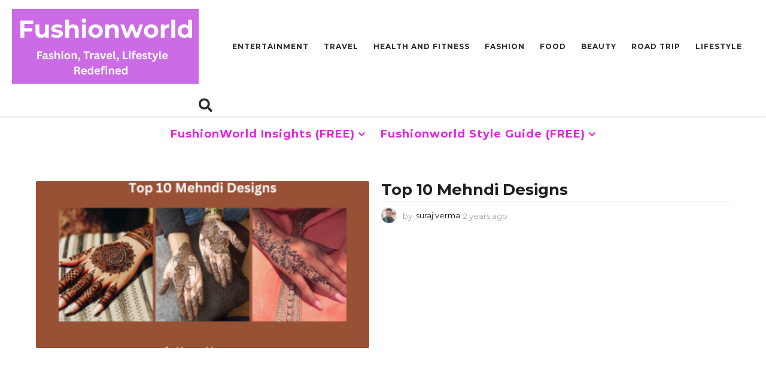

--- FILE ---
content_type: text/html; charset=UTF-8
request_url: https://fushionworld.com/tag/mehndi-for-brides/
body_size: 21261
content:
<!DOCTYPE HTML>
<html lang="en-US" prefix="og: https://ogp.me/ns#">
	<head>
		<!-- Google tag (gtag.js) -->
<script async src="https://www.googletagmanager.com/gtag/js?id=G-TY14XVKZ9M"></script>
<script>
  window.dataLayer = window.dataLayer || [];
  function gtag(){dataLayer.push(arguments);}
  gtag('js', new Date());

  gtag('config', 'G-TY14XVKZ9M');
</script>
		<meta charset="UTF-8">
		<meta name="viewport" content="width=device-width, initial-scale=1.0, maximum-scale=1.0, user-scalable=no">
					<script type="text/javascript">
		(function( $ ) {

			var themeModeStylesheetURL = 'https://fushionworld.com/wp-content/themes/boombox/css/night-mode.min.css';
			var getCookie = function( cname ) {
				var name = cname + "=";
				var decodedCookie = decodeURIComponent( document.cookie );
				var ca = decodedCookie.split( ';' );
				for ( var i = 0; i < ca.length; i++ ) {
					var c = ca[i];
					while ( c.charAt( 0 ) == ' ' ) {
						c = c.substring( 1 );
					}
					if ( c.indexOf( name ) == 0 ) {
						return c.substring( name.length, c.length );
					}
				}
				return "";
			};
			var setCookie = function( cname, cvalue, exdays ) {
				var d = new Date();
				d.setTime( d.getTime() + (exdays * 24 * 60 * 60 * 1000) );
				var expires = "expires=" + d.toUTCString();
				document.cookie = cname + "=" + cvalue + ";" + expires + ";path=/";
			};
			var delete_cookie = function( cname ) {
				setCookie( cname, null, 0 );
			};
			var appendThemeModeLink = function() {
				var link = document.createElement( 'link' );
				var targetNode = document.getElementById( 'boombox-primary-style-inline-css' );
				link.rel = 'stylesheet';
				link.id = 'boombox-theme-mode-css';
				link.href = themeModeStylesheetURL;
				link.media = 'all';

				targetNode.parentNode.insertBefore( link, targetNode.nextSibling );
			};

			document.addEventListener( 'DOMContentLoaded', function() {
				var switchers = document.querySelectorAll( '.bb-mode-switcher .bb-mode-toggle' );

				for ( var i = 0; i < switchers.length; i++ ) {
					switchers[i].addEventListener( 'click', function(e) {
					    e.preventDefault();
						var stylesheet = document.getElementById( 'boombox-theme-mode-css' );
						if ( !!getCookie( 'boombox-theme-mode' ) ) {
							if ( stylesheet ) {
								stylesheet.setAttribute( 'disabled', 'disabled' );
							}
                            document.body.classList.remove("boombox-mode-on");
							delete_cookie( 'boombox-theme-mode' );
						} else {
							if ( stylesheet ) {
								stylesheet.removeAttribute( 'disabled' );
							} else {
								appendThemeModeLink();
							}
                            document.body.classList.add("boombox-mode-on");
							setCookie( 'boombox-theme-mode', 1, 365 );
						}
					} );
				}

                if ( !!getCookie( 'boombox-theme-mode' ) ) {
                    document.body.classList.add("boombox-mode-on");
                }
			} );

			if ( !!getCookie( 'boombox-theme-mode' ) ) {

				var appendInterval = setInterval( function() {
					if ( document.getElementById( 'boombox-primary-style-inline-css' ) ) {
						clearInterval( appendInterval );
						appendThemeModeLink();
					}
				}, 25 );
			}

		})();
	</script>
<!-- Search Engine Optimization by Rank Math - https://rankmath.com/ -->
<title>Mehndi For Brides - FushionWorld - Fashion, Beauty And Lifestyle Trends</title>
<meta name="robots" content="follow, noindex"/>
<meta property="og:locale" content="en_US" />
<meta property="og:type" content="article" />
<meta property="og:title" content="Mehndi For Brides - FushionWorld - Fashion, Beauty And Lifestyle Trends" />
<meta property="og:url" content="https://fushionworld.com/tag/mehndi-for-brides/" />
<meta property="og:site_name" content="Fushion World" />
<meta property="article:publisher" content="https://www.facebook.com/FushionWorld-100363759271111" />
<meta name="twitter:card" content="summary_large_image" />
<meta name="twitter:title" content="Mehndi For Brides - FushionWorld - Fashion, Beauty And Lifestyle Trends" />
<meta name="twitter:site" content="@@Fushionworld1" />
<meta name="twitter:label1" content="Posts" />
<meta name="twitter:data1" content="1" />
<script type="application/ld+json" class="rank-math-schema">{"@context":"https://schema.org","@graph":[{"@type":"Person","@id":"https://fushionworld.com/#person","name":"admin","sameAs":["https://www.facebook.com/FushionWorld-100363759271111","https://twitter.com/@Fushionworld1"],"image":{"@type":"ImageObject","@id":"https://fushionworld.com/#logo","url":"https://fushionworld.com/wp-content/uploads/2022/04/cropped-Logo.Fushionworld-150x100.png","contentUrl":"https://fushionworld.com/wp-content/uploads/2022/04/cropped-Logo.Fushionworld-150x100.png","caption":"Fushion World","inLanguage":"en-US"}},{"@type":"WebSite","@id":"https://fushionworld.com/#website","url":"https://fushionworld.com","name":"Fushion World","publisher":{"@id":"https://fushionworld.com/#person"},"inLanguage":"en-US"},{"@type":"BreadcrumbList","@id":"https://fushionworld.com/tag/mehndi-for-brides/#breadcrumb","itemListElement":[{"@type":"ListItem","position":"1","item":{"@id":"https:","name":"Home"}},{"@type":"ListItem","position":"2","item":{"@id":"https://fushionworld.com/tag/mehndi-for-brides/","name":"Mehndi for Brides"}}]},{"@type":"CollectionPage","@id":"https://fushionworld.com/tag/mehndi-for-brides/#webpage","url":"https://fushionworld.com/tag/mehndi-for-brides/","name":"Mehndi For Brides - FushionWorld - Fashion, Beauty And Lifestyle Trends","isPartOf":{"@id":"https://fushionworld.com/#website"},"inLanguage":"en-US","breadcrumb":{"@id":"https://fushionworld.com/tag/mehndi-for-brides/#breadcrumb"}}]}</script>
<!-- /Rank Math WordPress SEO plugin -->

<link rel='dns-prefetch' href='//fonts.googleapis.com' />
<link rel="alternate" type="application/rss+xml" title="FushionWorld - Fashion, Beauty and Lifestyle Trends &raquo; Feed" href="https://fushionworld.com/feed/" />
<link rel="alternate" type="application/rss+xml" title="FushionWorld - Fashion, Beauty and Lifestyle Trends &raquo; Mehndi for Brides Tag Feed" href="https://fushionworld.com/tag/mehndi-for-brides/feed/" />
<style id='wp-img-auto-sizes-contain-inline-css' type='text/css'>
img:is([sizes=auto i],[sizes^="auto," i]){contain-intrinsic-size:3000px 1500px}
/*# sourceURL=wp-img-auto-sizes-contain-inline-css */
</style>
<link rel='stylesheet' id='cnss_font_awesome_css-css' href='https://fushionworld.com/wp-content/plugins/easy-social-icons/css/font-awesome/css/all.min.css?ver=6.7.2' type='text/css' media='all' />
<link rel='stylesheet' id='cnss_font_awesome_v4_shims-css' href='https://fushionworld.com/wp-content/plugins/easy-social-icons/css/font-awesome/css/v4-shims.min.css?ver=6.7.2' type='text/css' media='all' />
<link rel='stylesheet' id='cnss_css-css' href='https://fushionworld.com/wp-content/plugins/easy-social-icons/css/cnss.css?ver=1.0' type='text/css' media='all' />
<link rel='stylesheet' id='cnss_share_css-css' href='https://fushionworld.com/wp-content/plugins/easy-social-icons/css/share.css?ver=1.0' type='text/css' media='all' />
<style id='wp-emoji-styles-inline-css' type='text/css'>

	img.wp-smiley, img.emoji {
		display: inline !important;
		border: none !important;
		box-shadow: none !important;
		height: 1em !important;
		width: 1em !important;
		margin: 0 0.07em !important;
		vertical-align: -0.1em !important;
		background: none !important;
		padding: 0 !important;
	}
/*# sourceURL=wp-emoji-styles-inline-css */
</style>
<link rel='stylesheet' id='wp-block-library-css' href='https://fushionworld.com/wp-includes/css/dist/block-library/style.min.css?ver=6.9' type='text/css' media='all' />
<style id='global-styles-inline-css' type='text/css'>
:root{--wp--preset--aspect-ratio--square: 1;--wp--preset--aspect-ratio--4-3: 4/3;--wp--preset--aspect-ratio--3-4: 3/4;--wp--preset--aspect-ratio--3-2: 3/2;--wp--preset--aspect-ratio--2-3: 2/3;--wp--preset--aspect-ratio--16-9: 16/9;--wp--preset--aspect-ratio--9-16: 9/16;--wp--preset--color--black: #000000;--wp--preset--color--cyan-bluish-gray: #abb8c3;--wp--preset--color--white: #ffffff;--wp--preset--color--pale-pink: #f78da7;--wp--preset--color--vivid-red: #cf2e2e;--wp--preset--color--luminous-vivid-orange: #ff6900;--wp--preset--color--luminous-vivid-amber: #fcb900;--wp--preset--color--light-green-cyan: #7bdcb5;--wp--preset--color--vivid-green-cyan: #00d084;--wp--preset--color--pale-cyan-blue: #8ed1fc;--wp--preset--color--vivid-cyan-blue: #0693e3;--wp--preset--color--vivid-purple: #9b51e0;--wp--preset--gradient--vivid-cyan-blue-to-vivid-purple: linear-gradient(135deg,rgb(6,147,227) 0%,rgb(155,81,224) 100%);--wp--preset--gradient--light-green-cyan-to-vivid-green-cyan: linear-gradient(135deg,rgb(122,220,180) 0%,rgb(0,208,130) 100%);--wp--preset--gradient--luminous-vivid-amber-to-luminous-vivid-orange: linear-gradient(135deg,rgb(252,185,0) 0%,rgb(255,105,0) 100%);--wp--preset--gradient--luminous-vivid-orange-to-vivid-red: linear-gradient(135deg,rgb(255,105,0) 0%,rgb(207,46,46) 100%);--wp--preset--gradient--very-light-gray-to-cyan-bluish-gray: linear-gradient(135deg,rgb(238,238,238) 0%,rgb(169,184,195) 100%);--wp--preset--gradient--cool-to-warm-spectrum: linear-gradient(135deg,rgb(74,234,220) 0%,rgb(151,120,209) 20%,rgb(207,42,186) 40%,rgb(238,44,130) 60%,rgb(251,105,98) 80%,rgb(254,248,76) 100%);--wp--preset--gradient--blush-light-purple: linear-gradient(135deg,rgb(255,206,236) 0%,rgb(152,150,240) 100%);--wp--preset--gradient--blush-bordeaux: linear-gradient(135deg,rgb(254,205,165) 0%,rgb(254,45,45) 50%,rgb(107,0,62) 100%);--wp--preset--gradient--luminous-dusk: linear-gradient(135deg,rgb(255,203,112) 0%,rgb(199,81,192) 50%,rgb(65,88,208) 100%);--wp--preset--gradient--pale-ocean: linear-gradient(135deg,rgb(255,245,203) 0%,rgb(182,227,212) 50%,rgb(51,167,181) 100%);--wp--preset--gradient--electric-grass: linear-gradient(135deg,rgb(202,248,128) 0%,rgb(113,206,126) 100%);--wp--preset--gradient--midnight: linear-gradient(135deg,rgb(2,3,129) 0%,rgb(40,116,252) 100%);--wp--preset--font-size--small: 13px;--wp--preset--font-size--medium: 20px;--wp--preset--font-size--large: 36px;--wp--preset--font-size--x-large: 42px;--wp--preset--spacing--20: 0.44rem;--wp--preset--spacing--30: 0.67rem;--wp--preset--spacing--40: 1rem;--wp--preset--spacing--50: 1.5rem;--wp--preset--spacing--60: 2.25rem;--wp--preset--spacing--70: 3.38rem;--wp--preset--spacing--80: 5.06rem;--wp--preset--shadow--natural: 6px 6px 9px rgba(0, 0, 0, 0.2);--wp--preset--shadow--deep: 12px 12px 50px rgba(0, 0, 0, 0.4);--wp--preset--shadow--sharp: 6px 6px 0px rgba(0, 0, 0, 0.2);--wp--preset--shadow--outlined: 6px 6px 0px -3px rgb(255, 255, 255), 6px 6px rgb(0, 0, 0);--wp--preset--shadow--crisp: 6px 6px 0px rgb(0, 0, 0);}:where(.is-layout-flex){gap: 0.5em;}:where(.is-layout-grid){gap: 0.5em;}body .is-layout-flex{display: flex;}.is-layout-flex{flex-wrap: wrap;align-items: center;}.is-layout-flex > :is(*, div){margin: 0;}body .is-layout-grid{display: grid;}.is-layout-grid > :is(*, div){margin: 0;}:where(.wp-block-columns.is-layout-flex){gap: 2em;}:where(.wp-block-columns.is-layout-grid){gap: 2em;}:where(.wp-block-post-template.is-layout-flex){gap: 1.25em;}:where(.wp-block-post-template.is-layout-grid){gap: 1.25em;}.has-black-color{color: var(--wp--preset--color--black) !important;}.has-cyan-bluish-gray-color{color: var(--wp--preset--color--cyan-bluish-gray) !important;}.has-white-color{color: var(--wp--preset--color--white) !important;}.has-pale-pink-color{color: var(--wp--preset--color--pale-pink) !important;}.has-vivid-red-color{color: var(--wp--preset--color--vivid-red) !important;}.has-luminous-vivid-orange-color{color: var(--wp--preset--color--luminous-vivid-orange) !important;}.has-luminous-vivid-amber-color{color: var(--wp--preset--color--luminous-vivid-amber) !important;}.has-light-green-cyan-color{color: var(--wp--preset--color--light-green-cyan) !important;}.has-vivid-green-cyan-color{color: var(--wp--preset--color--vivid-green-cyan) !important;}.has-pale-cyan-blue-color{color: var(--wp--preset--color--pale-cyan-blue) !important;}.has-vivid-cyan-blue-color{color: var(--wp--preset--color--vivid-cyan-blue) !important;}.has-vivid-purple-color{color: var(--wp--preset--color--vivid-purple) !important;}.has-black-background-color{background-color: var(--wp--preset--color--black) !important;}.has-cyan-bluish-gray-background-color{background-color: var(--wp--preset--color--cyan-bluish-gray) !important;}.has-white-background-color{background-color: var(--wp--preset--color--white) !important;}.has-pale-pink-background-color{background-color: var(--wp--preset--color--pale-pink) !important;}.has-vivid-red-background-color{background-color: var(--wp--preset--color--vivid-red) !important;}.has-luminous-vivid-orange-background-color{background-color: var(--wp--preset--color--luminous-vivid-orange) !important;}.has-luminous-vivid-amber-background-color{background-color: var(--wp--preset--color--luminous-vivid-amber) !important;}.has-light-green-cyan-background-color{background-color: var(--wp--preset--color--light-green-cyan) !important;}.has-vivid-green-cyan-background-color{background-color: var(--wp--preset--color--vivid-green-cyan) !important;}.has-pale-cyan-blue-background-color{background-color: var(--wp--preset--color--pale-cyan-blue) !important;}.has-vivid-cyan-blue-background-color{background-color: var(--wp--preset--color--vivid-cyan-blue) !important;}.has-vivid-purple-background-color{background-color: var(--wp--preset--color--vivid-purple) !important;}.has-black-border-color{border-color: var(--wp--preset--color--black) !important;}.has-cyan-bluish-gray-border-color{border-color: var(--wp--preset--color--cyan-bluish-gray) !important;}.has-white-border-color{border-color: var(--wp--preset--color--white) !important;}.has-pale-pink-border-color{border-color: var(--wp--preset--color--pale-pink) !important;}.has-vivid-red-border-color{border-color: var(--wp--preset--color--vivid-red) !important;}.has-luminous-vivid-orange-border-color{border-color: var(--wp--preset--color--luminous-vivid-orange) !important;}.has-luminous-vivid-amber-border-color{border-color: var(--wp--preset--color--luminous-vivid-amber) !important;}.has-light-green-cyan-border-color{border-color: var(--wp--preset--color--light-green-cyan) !important;}.has-vivid-green-cyan-border-color{border-color: var(--wp--preset--color--vivid-green-cyan) !important;}.has-pale-cyan-blue-border-color{border-color: var(--wp--preset--color--pale-cyan-blue) !important;}.has-vivid-cyan-blue-border-color{border-color: var(--wp--preset--color--vivid-cyan-blue) !important;}.has-vivid-purple-border-color{border-color: var(--wp--preset--color--vivid-purple) !important;}.has-vivid-cyan-blue-to-vivid-purple-gradient-background{background: var(--wp--preset--gradient--vivid-cyan-blue-to-vivid-purple) !important;}.has-light-green-cyan-to-vivid-green-cyan-gradient-background{background: var(--wp--preset--gradient--light-green-cyan-to-vivid-green-cyan) !important;}.has-luminous-vivid-amber-to-luminous-vivid-orange-gradient-background{background: var(--wp--preset--gradient--luminous-vivid-amber-to-luminous-vivid-orange) !important;}.has-luminous-vivid-orange-to-vivid-red-gradient-background{background: var(--wp--preset--gradient--luminous-vivid-orange-to-vivid-red) !important;}.has-very-light-gray-to-cyan-bluish-gray-gradient-background{background: var(--wp--preset--gradient--very-light-gray-to-cyan-bluish-gray) !important;}.has-cool-to-warm-spectrum-gradient-background{background: var(--wp--preset--gradient--cool-to-warm-spectrum) !important;}.has-blush-light-purple-gradient-background{background: var(--wp--preset--gradient--blush-light-purple) !important;}.has-blush-bordeaux-gradient-background{background: var(--wp--preset--gradient--blush-bordeaux) !important;}.has-luminous-dusk-gradient-background{background: var(--wp--preset--gradient--luminous-dusk) !important;}.has-pale-ocean-gradient-background{background: var(--wp--preset--gradient--pale-ocean) !important;}.has-electric-grass-gradient-background{background: var(--wp--preset--gradient--electric-grass) !important;}.has-midnight-gradient-background{background: var(--wp--preset--gradient--midnight) !important;}.has-small-font-size{font-size: var(--wp--preset--font-size--small) !important;}.has-medium-font-size{font-size: var(--wp--preset--font-size--medium) !important;}.has-large-font-size{font-size: var(--wp--preset--font-size--large) !important;}.has-x-large-font-size{font-size: var(--wp--preset--font-size--x-large) !important;}
/*# sourceURL=global-styles-inline-css */
</style>

<style id='classic-theme-styles-inline-css' type='text/css'>
/*! This file is auto-generated */
.wp-block-button__link{color:#fff;background-color:#32373c;border-radius:9999px;box-shadow:none;text-decoration:none;padding:calc(.667em + 2px) calc(1.333em + 2px);font-size:1.125em}.wp-block-file__button{background:#32373c;color:#fff;text-decoration:none}
/*# sourceURL=/wp-includes/css/classic-themes.min.css */
</style>
<link rel='stylesheet' id='gn-frontend-gnfollow-style-css' href='https://fushionworld.com/wp-content/plugins/gn-publisher/assets/css/gn-frontend-gnfollow.min.css?ver=1.5.22' type='text/css' media='all' />
<link rel='stylesheet' id='ez-toc-css' href='https://fushionworld.com/wp-content/plugins/easy-table-of-contents/assets/css/screen.min.css?ver=2.0.74' type='text/css' media='all' />
<style id='ez-toc-inline-css' type='text/css'>
div#ez-toc-container .ez-toc-title {font-size: 120%;}div#ez-toc-container .ez-toc-title {font-weight: 500;}div#ez-toc-container ul li , div#ez-toc-container ul li a {font-size: 95%;}div#ez-toc-container ul li , div#ez-toc-container ul li a {font-weight: 500;}div#ez-toc-container nav ul ul li {font-size: 90%;}
.ez-toc-container-direction {direction: ltr;}.ez-toc-counter ul {direction: ltr;counter-reset: item ;}.ez-toc-counter nav ul li a::before {content: counter(item, numeric) '. ';margin-right: .2em; counter-increment: item;flex-grow: 0;flex-shrink: 0;float: left; }.ez-toc-widget-direction {direction: ltr;}.ez-toc-widget-container ul {direction: ltr;counter-reset: item ;}.ez-toc-widget-container nav ul li a::before {content: counter(item, numeric) '. ';margin-right: .2em; counter-increment: item;flex-grow: 0;flex-shrink: 0;float: left; }
/*# sourceURL=ez-toc-inline-css */
</style>
<link rel='stylesheet' id='boombox-styles-min-css' href='https://fushionworld.com/wp-content/themes/boombox/js/plugins/plugins.min.css?ver=2.8.6' type='text/css' media='all' />
<link rel='stylesheet' id='boombox-icomoon-style-css' href='https://fushionworld.com/wp-content/themes/boombox/fonts/icon-fonts/icomoon/icons.min.css?ver=2.8.6' type='text/css' media='all' />
<link rel='stylesheet' id='boombox-fonts-css' href='https://fonts.googleapis.com/css?family=Montserrat%3A300%2C300i%2C400%2C400i%2C500%2C500i%2C600%2C600i%2C700%2C700i%2C800%2C800i%2C900%2C900i&#038;subset=latin%2Clatin-ext&#038;ver=2.8.6' type='text/css' media='all' />
<link rel='stylesheet' id='boombox-primary-style-css' href='https://fushionworld.com/wp-content/themes/boombox/css/style.min.css?ver=2.8.6' type='text/css' media='all' />
<style id='boombox-primary-style-inline-css' type='text/css'>
/* -- Header Gradient For Bottom Layer -- */
		.bb-header.header-desktop .bottom-header {
			background: #ffffff;
			background: -webkit-linear-gradient(20deg, #ffffff, #ffffff);
			background: -o-linear-gradient(20deg, #ffffff, #ffffff);
			background: -moz-linear-gradient(20deg, #ffffff, #ffffff);
			background: linear-gradient(20deg, #ffffff, #ffffff);
		}/* -- Header Gradient for Mobile -- */
		.bb-header.header-mobile .header-row {
			background: #ecac2e;
			background: -webkit-linear-gradient(20deg, #ecac2e, #f2ca34);
			background: -o-linear-gradient(20deg, #ecac2e, #f2ca34);
			background: -moz-linear-gradient(20deg, #ecac2e, #f2ca34);
			background: linear-gradient(20deg, #ecac2e, #f2ca34);
		}
		/* -- Mobile Header -- */
		.bb-header.header-mobile .header-row {
			background-color: #ecac2e;
			color: #1f1f1f;
		}
		/* If you need to specify different color for bottom/top header, use this code */
		.bb-header.header-mobile.g-style .header-c {
			color: #1f1f1f;
		}
		/* Mobile header breakpoint */
		@media (min-width: 992px) {
			.bb-show-desktop-header {
			  display: block;
			}
			.bb-show-mobile-header {
			  display: none;
			}
		}
	
		/* --site title color */
		.branding h1 {
		  color: #1f1f1f;
		}
	
		/* -top */
		.bb-header.header-desktop .top-header {
		  background-color: #ffffff;
		}
	
		.bb-header.header-desktop .top-header .bb-header-icon:hover,
		.bb-header.header-desktop .top-header  .bb-header-icon.active,
		.bb-header.header-desktop .top-header .main-navigation > ul > li:hover,
		.bb-header.header-desktop .top-header .main-navigation > ul > li.current-menu-item > a {
		  color: #505050;
		}
	
		/* --top pattern */
		.bb-header.header-desktop .top-header svg {
		  fill: #ffffff;
		}
	
		/* --top text color */
		.bb-header.header-desktop .top-header {
		  color: #2a2a2a;
		}
	
		.bb-header.header-desktop .top-header .create-post {
		  background-color: #1f1f1f;
		}
	
		/* --top button color */
		.bb-header.header-desktop .top-header .create-post {
		  color: #ffffff;
		}
		
		/* --top Typography */
		.bb-header.header-desktop .top-header .main-navigation {
			font-family: Montserrat,sans-serif;
			font-size: 12px;
			font-style : normal;
			font-weight: 600;
			letter-spacing: 1px;
			text-transform: uppercase;
		}
		
		.bb-header.header-desktop .top-header .main-navigation .sub-menu {
			font-family: Montserrat,sans-serif;
			font-size: 14px;
			font-style : normal;
			font-weight: 500;
			letter-spacing: 0px;
			text-transform: capitalize;
		}
	
		.bb-header.header-desktop .bottom-header .bb-header-icon:hover,
		.bb-header.header-desktop .bottom-header .bb-header-icon.active,
		.bb-header.header-desktop .bottom-header .main-navigation > ul > li:hover,
		.bb-header.header-desktop .bottom-header .main-navigation > ul > li.current-menu-item > a,
		.bb-header.header-desktop .bottom-header .main-navigation > ul > li.current-menu-item > .dropdown-toggle {
		  color: #333333;
		}
	
		/* -bottom */
		.bb-header.header-desktop .bottom-header {
		  background-color: #ffffff;
		}
	
		.bb-header.header-desktop .bottom-header svg {
		  fill: #ffffff;
		}
	
		/* --bottom text color */
		.bb-header.header-desktop .bottom-header {
		  color: #e622df;
		}
	
		.bb-header.header-desktop .bottom-header .main-navigation ul li:before,
		.bb-header.header-desktop .bottom-header .account-box .user:after,
		.bb-header.header-desktop .bottom-header .create-post:before,
		.bb-header.header-desktop .bottom-header .menu-button:after {
		  border-color: #e622df;
		}
	
		.bb-header.header-desktop .bottom-header .create-post {
		  background-color: #1f1f1f;
		}
	
		/* --bottom button color */
		.bb-header.header-desktop .create-post {
		  color: #ffffff;
		}
		
		/* --bottom Typography */
		.bb-header.header-desktop .bottom-header .main-navigation {
			font-family: Montserrat,sans-serif;
			font-size: 18px;
			font-style : normal;
			font-weight: 700;
			letter-spacing: 1px;
			text-transform: capitalize;
		}
		
		.bb-header.header-desktop .bottom-header .main-navigation .sub-menu {
			font-family: Montserrat,sans-serif;
			font-size: 14px;
			font-style : normal;
			font-weight: 500;
			letter-spacing: 0px;
			text-transform: capitalize;
		}

		/* -- Logo Margin for Desktop */
		.bb-header.header-desktop .branding {
			margin-top: 15px;
			margin-bottom: 15px;
		}
		/* -- Logo Margin for Mobile */
		.bb-header.header-mobile .branding {
			margin-top: 5px;
			margin-bottom: 5px;
		}
		

		/* Custom Footer Styles */
	
		/* -top */
		.footer {
		  background-color: #1f1f1f;
		}
	
		.footer .footer-top svg {
		  fill: #1f1f1f;
		}
	
		.footer .footer-bottom svg {
		  fill: #2a2a2a;
		}
	
		/* -primary color */
		/* --primary bg */
		#footer .cat-item.current-cat a,
		#footer .widget_mc4wp_form_widget:before,#footer .widget_create_post:before,
		#footer .cat-item a:hover,
		#footer button[type="submit"],
		#footer input[type="submit"],
		#footer .bb-btn, #footer .bnt.primary {
		  background-color: #ffe400;
		}
	
		/* --primary text */
		#footer .widget_mc4wp_form_widget:before,#footer .widget_create_post:before,
		#footer button[type="submit"],
		#footer input[type="submit"],
		#footer .bb-btn, #footer .bb-bnt-primary {
		  color: #000000;
		}
	
		/* --primary hover */
		#footer a:hover {
		  color: #ffe400;
		}
	
		#footer .widget_categories ul li a:hover,
		#footer .widget_archive ul li a:hover,
		#footer .widget_pages ul li a:hover,
		#footer .widget_meta ul li a:hover,
		#footer .widget_nav_menu ul li a:hover {
		  background-color: #ffe400;
		  color: #000000;
		}
	
		#footer .slick-dots li.slick-active button:before,
		#footer .widget_tag_cloud a:hover {
		  border-color:#ffe400;
		}
	
		/* -heading color */
		#footer .bb-featured-strip .item .title,
		#footer .slick-dots li button:before,
		#footer h1,#footer h2,#footer h3,#footer h4, #footer h5,#footer h6,
		#footer .widget-title {
		  color: #ffffff;
		}
	
		/* -text color */
		#footer,
		#footer .widget_recent_comments .recentcomments .comment-author-link,
		#footer .widget_recent_comments .recentcomments a,
		#footer .byline, #footer .posted-on,
		#footer .widget_nav_menu ul li,
		#footer .widget_categories ul li,
		#footer .widget_archive ul li,
		#footer .widget_pages ul li,
		#footer .widget_meta ul li {
		  color: #ffffff;
		}
		#footer .widget_tag_cloud  a, #footer select, #footer textarea, #footer input[type="tel"], #footer input[type="text"], #footer input[type="number"], #footer input[type="date"], #footer input[type="time"], #footer input[type="url"], #footer input[type="email"], #footer input[type="search"],#footer input[type="password"],
		#footer .widget_mc4wp_form_widget:after, #footer .widget_create_post:after {
			border-color: #ffffff;
		}
	
		#footer .widget_categories ul li a,
		#footer .widget_archive ul li a,
		#footer .widget_pages ul li a,
		#footer .widget_meta ul li a,
		#footer .widget_nav_menu ul li a,
		#footer .widget_tag_cloud a {
		  color: #ffffff;
		}
	
		/* -bottom */
		/* --text  color */
		#footer .footer-bottom {
		  background-color: #2a2a2a;
		  color: #ffffff;
		}
	
		/* --text  hover */
		#footer .footer-bottom a:hover {
		  color: #ffe400;
		}
/* - Page header - */

	/* -body bg color */
	body,.bb-post-gallery-content .bb-gl-header,
	.bb-cards-view .bb-post-single.style5 .site-main, .bb-cards-view .bb-post-single.style6 .container-inner  {
	    background-color: #f5f5f5;
	}
	form#mycred-transfer-form-transfer {
		background-color: #f5f5f5 !important;
	}
	
	.branding .site-title {
		font-family: Montserrat,sans-serif;
		font-weight:500;
		font-style:normal;
	}

	#background-image {
		background-size:cover;
	}

	/* -Font sizes */
	.widget-title {
		font-size: 17px;
	}
	body {
	    font-size: 16px;
	}
	@media screen and (min-width: 992px) {
		html {
			font-size: 16px;
		}
		.bb-post-single .s-post-title {
	    	font-size: 45px;
		}
	}

	/* -content bg color */
	.page-wrapper,
	#main,
	.bb-cards-view .bb-card-item,
	.bb-cards-view .widget_mc4wp_form_widget:after,
	.bb-cards-view .widget_create_post:after,
	.light-modal .modal-body,.light-modal,
	.bb-toggle .bb-header-dropdown.toggle-content,
	.bb-header.header-desktop .main-navigation .sub-menu,
	.bb-post-share-box .post-share-count,
	.bb-post-rating a,.comment-respond input[type=text], .comment-respond textarea, .comment-respond #commentform textarea#comment,
	.bb-fixed-pagination .page,.bb-fixed-pagination .pg-content,
	.bb-floating-navbar .floating-navbar-inner,
	.bb-featured-strip .bb-arrow-next, .bb-featured-strip .bb-arrow-prev,
	.bb-mobile-navigation,
	.mejs-container,.bb-post-gallery-content,
	.bb-dropdown .dropdown-toggle, .bb-dropdown .dropdown-content,
	.bb-stretched-view .bb-post-single.style5 .site-main, .bb-stretched-view .bb-post-single.style6 .container-inner,
	.bb-boxed-view .bb-post-single.style5 .site-main, .bb-boxed-view .bb-post-single.style6 .container-inner,
	.bb-advertisement.bb-sticky-bottom-area .bb-sticky-btm-el {
	  background-color: #ffffff;
	  border-color: #ffffff;
	}
	/* Temp Color: will be option in future */
	.bb-header.header-mobile.g-style .header-c {
		background: #ffffff;
	}
	.bb-header-navigation .main-navigation .sub-menu:before,
	.bb-toggle .toggle-content.bb-header-dropdown:before {
	    border-color: transparent transparent #ffffff;
	}
	select, .bb-form-block input, .bb-form-block select, .bb-form-block textarea,
	.bb-author-vcard .author {
		background-color: #ffffff;
	}
	.bb-tabs .tabs-menu .count {
	  color: #ffffff;
	}

	/* -page width */
	.page-wrapper {
	  width: 100%;
	}

	/* -primary color */
	/* --primary color for bg */
	.mark, mark,.box_list,
	.bb-tooltip:before,
	.bb-text-highlight.primary-color,
	#comments .nav-links a,
	.light-modal .modal-close,
	.quiz_row:hover,
	.progress-bar-success,
	.onoffswitch,.onoffswitch2,
	.widget_nav_menu ul li a:hover,
	.widget_categories ul li a:hover,
	.widget_archive ul li a:hover,
	.widget_pages ul li a:hover,
	.widget_meta ul li a:hover,
	.widget_mc4wp_form_widget:before,.widget_create_post:before,
	.widget_calendar table th a,
	.widget_calendar table td a,
	.go-top, .bb-affiliate-content .item-url,
	.bb-mobile-navigation .close,
	.bb-wp-pagination .page-numbers.next, .bb-wp-pagination .page-numbers.prev,
	.navigation.pagination .page-numbers.next, .navigation.pagination .page-numbers.prev,
	.bb-next-prev-pagination .page-link,
	.bb-next-pagination .page-link,
	.bb-post-share-box .post-share-count,
	.cat-item.current-cat a,
	.cat-item a:hover,
	.bb-fixed-pagination .page:hover .pg-arrow,
	button[type="submit"],
	input[type="submit"],
	.bb-btn.bb-btn-primary,.bb-btn.bb-btn-primary:hover,
	blockquote:before,.bb-btn.bb-btn-primary-outline:hover,.bb-post-gallery-content .bb-gl-meta .bb-gl-arrow,
	hr.primary-color,
	.bb-bg-primary, .bb-bg-primary.bb-btn,
	.bb-sticky-btm .btn-close {
	  background-color: #fdc316;
	}
	.bb-tooltip:after,
	hr.bb-line-dashed.primary-color, hr.bb-line-dotted.primary-color {
		border-top-color:#fdc316;
	}

	/* --primary text */
	.mark, mark,
	.bb-tooltip:before,
	.bb-wp-pagination .page-numbers.next, .bb-wp-pagination .page-numbers.prev,
	.navigation.pagination .page-numbers.next, .navigation.pagination .page-numbers.prev,
	.bb-text-highlight.primary-color,
	#comments .nav-links a,
	.light-modal .modal-close,
	.sr-only,.box_list,
	.quiz_row:hover, .bb-affiliate-content .item-url,
	.onoffswitch,.onoffswitch2,
	.bb-next-prev-pagination .page-link,
	.bb-next-pagination .page-link,
	.widget_nav_menu ul li a:hover,
	.widget_categories ul li a:hover,
	.widget_archive ul li a:hover,
	.widget_pages ul li a:hover,
	.widget_meta ul li a:hover,
	.cat-item.current-cat a,
	.widget_mc4wp_form_widget:before,.widget_create_post:before,
	.go-top,
	.widget_calendar table th a,
	.widget_calendar table td a,
	.bb-mobile-navigation .close,
	.bb-post-share-box .post-share-count,
	.bb-fixed-pagination .page:hover .pg-arrow,
	button[type="submit"],
	input[type="submit"],
	.bb-btn.bb-btn-primary,.bb-btn.bb-btn-primary:hover,.bb-btn.bb-btn-primary-outline:hover,
	blockquote:before,.bb-post-gallery-content .bb-gl-meta .bb-gl-arrow,
	.bb-bg-primary,
	.bb-sticky-btm .btn-close {
	  color: #000000;
	}

	/* -primary color */
	/* --primary color for text */
	#cancel-comment-reply-link,
	.bb-affiliate-content .price:before,
	.bb-header-navigation .main-navigation > ul .sub-menu li:hover > a,
	.bb-header-navigation .main-navigation > ul .sub-menu li.current-menu-item a,
	.bb-header-navigation .more-navigation .section-navigation ul li:hover a,
	.bb-mobile-navigation .main-navigation li a:hover,.bb-mobile-navigation .main-navigation>ul>li .sub-menu li a:hover,
	.bb-mobile-navigation .main-navigation li.current-menu-item > a, .bb-mobile-navigation .main-navigation .sub-menu li.current-menu-item > a,
	.bb-mobile-navigation .main-navigation li.current-menu-item > .dropdown-toggle, .bb-mobile-navigation .main-navigation .sub-menu li.current-menu-item > .dropdown-toggle,
	.sticky .post-thumbnail:after,
	.entry-no-lg,
	.entry-title:hover a,
	.post-types .item:hover .bb-icon,
	.bb-text-dropcap.primary-color,
	.bb-btn-primary-outline,
	.bb-btn-link:hover,
	.bb-btn-link,#comments .bypostauthor > .comment-body .vcard .fn,
	.more-link:hover,
	.widget_bb-side-navigation .menu-item.menu-item-icon .bb-icon,
	.bb-price-block .current-price:before, .bb-price-block ins:before, .bb-price-block .amount:before, .product_list_widget ins .amount:before {
	  color: #fdc316;
	}

    .single.nsfw-post .bb-post-single .nsfw-post h3,
    .bb-post-nav .nsfw-post h3,
	.post-thumbnail .nsfw-post h3{
	    color: #fdc316 !important;
	}
	.post-types .item:hover,
	.more-load-button button:hover,
	.bb-btn-primary-outline,.bb-btn-primary:hover,
	.widget_tag_cloud .tagcloud a:hover {
	  border-color: #fdc316;
	}

	.bb-tabs .tabs-menu li.active:before  {
		background-color: #fdc316;
	}

	/* -link color */
	a,.bb-timing-block .timing-seconds {
	  color:#f43547
	}

	/* - base text color */
	body, html,
	.widget_recent_comments .recentcomments .comment-author-link,.widget_recent_comments .recentcomments a,
	.bb-header.header-desktop .main-navigation .sub-menu,
	.bb-header-dropdown.toggle-content,.comment-respond input[type=text], .comment-respond textarea,
	.featured-strip .slick-dots li button:before,
	.more-load-button button,.comment-vote .count,
	.bb-mobile-navigation .bb-header-search .search-submit,
	#comments .comment .comment-body .comment-content small .dropdown-toggle,
	.byline a,.byline .author-name,
	.bb-featured-strip .bb-arrow-next, .bb-featured-strip .bb-arrow-prev,
	.bb-price-block, .bb-price-block > .amount, .bb-price-block ins .amount,
	.bb-dropdown .dropdown-content a,
	.bb-author-vcard .auth-references a,
	.light-modal,
    .bb-author-vcard-mini .auth-url,
	.bb-post-gallery-content .bb-gl-meta .bb-gl-pagination b,
	 .bb-post-gallery-content.bb-mode-slide .bb-mode-switcher[data-mode=slide],
	 .bb-post-gallery-content.bb-mode-grid .bb-mode-switcher[data-mode=grid]{
	  color: #1f1f1f;
	}

	/* --heading text color */
	#comments .vcard .fn,
	.bb-fixed-pagination .page .pg-title,
	.more_items_x legend, .more_items legend, .more_items_glow,
	h1, h2, h3, h4, h5, h6 {
	  color: #1f1f1f;
	}
	.bb-tabs .tabs-menu li.active, .bb-tabs .tabs-menu li.active {
	  border-color: #1f1f1f;
	}
	.bb-tabs .tabs-menu .count {
	  background-color: #1f1f1f;
	}

	/* --secondary text color */
	s, strike, del,label,#comments .pingback .comment-body .comment-content, #comments .comment .comment-body .comment-content,
	#TB_ajaxWindowTitle,
	.bb-affiliate-content .price .old-price,
	.bb-header-navigation .more-navigation .sections-header,
	.bb-mobile-navigation .more-menu .more-menu-body .sections-header,
	.bb-post-share-box .bb-post-rating .count .text:after,
	.inline-popup .intro,.comment-vote a .bb-icon,
	.authentication .intro,.widget_recent_comments .recentcomments,
	.post-types .item .bb-icon,
	.bb-post-rating a,.post-thumbnail .thumbnail-caption,
	table thead th, table tfoot th, .bb-post-share-box .mobile-info,
	.widget_create_post .text,
	.widget_footer .text,
	.bb-author-vcard .author-info,.bb-author-vcard .auth-byline,
	.wp-caption .wp-caption-text, .wp-caption-dd,
	#comments .comments-title span,
	#comments .comment-notes,
	#comments .comment-metadata,
	.short-info .create-post .text,
	.bb-cat-links,
	.widget_bb-side-navigation .menu-item.menu-item-has-children .dropdown-toggle,
	.bb-post-meta .post-comments,.entry-sub-title,
	.bb-page-header .page-subtitle,
	.widget_bb-side-navigation .bb-widget-title,
	.bb-price-block .old-price,.bb-price-block del .amount,
	.widget_recent_comments .recentcomments,
	.bb-post-gallery-content .bb-gl-mode-switcher,
    .bb-author-vcard-mini .auth-byline, .bb-author-vcard-mini .auth-posted-on, .bb-author-vcard-mini .auth-title,
	.s-post-meta .post-comments,
	.bb-sec-label,
	.bb-breadcrumb.clr-style1, .bb-breadcrumb.clr-style1 a {
	  color: #a3a3a3;
	}

	::-webkit-input-placeholder {
	  color: #a3a3a3;
	}

	:-moz-placeholder {
	  color: #a3a3a3;
	}

	:-ms-input-placeholder {
	  color: #a3a3a3;
	}

	/* -font family */
	/* --base font family */
	body, html,
	#cancel-comment-reply-link,
	#comments .comments-title span {
	  font-family: Montserrat,sans-serif;
	}

	/* --Post heading font family */
	.entry-title {
	 font-family: Montserrat,sans-serif;
	}

	/* --secondary font family */
	.bb-wp-pagination,.navigation.pagination,
	.comments-area h3,[class*=" mashicon-"] .text, [class^=mashicon-] .text,
	.entry-no-lg,
	.bb-reaction-box .title, .bb-reaction-box .reaction-item .reaction-vote-btn,
	#comments .comments-title, #comments .comment-reply-title,
	.bb-page-header .bb-trending-navigation ul li a,
	.widget-title,
	.bb-badge .text,.post-number,
	.more_items_x legend, .more_items legend, .more_items_glow,
	section.error-404 .text,
	.inline-popup .title,
	.authentication .title,
	.bb-other-posts .title,
	.bb-post-share-box h2,
	.bb-page-header h1 {
	  font-family: Montserrat,sans-serif;
	}

	/* -border-color */
	.bb-page-header .container-bg, .bb-page-header.boxed.has-bg .container-bg,
	.bb-header-navigation .main-navigation .sub-menu,
	.bb-header-navigation .more-navigation .more-menu-header,
	.bb-header-navigation .more-navigation .more-menu-footer,
	.bb-mobile-navigation .more-menu .bb-badge-list,
	.bb-mobile-navigation .main-navigation,
	.bb-mobile-navigation .more-menu-body,
	.spinner-pulse,
	.bb-border-thumb,#comments .pingback, #comments .comment,
	.more-load-button button,
	.bb-post-rating .count .bb-icon,
	.quiz_row,.bb-post-collection .post-items .post-item .post-author-meta, .post-grid .page .post-author-meta, .post-list .post .post-author-meta, .post-list .page .post-author-meta,.post-list.standard .post footer,
	.post-list.standard .entry-sub-title,
	.more-load-button:before,
	.bb-mobile-navigation .bb-header-search form,
	#TB_window .shares,
	.wp-playlist,.boombox-comments .tabs-content,
	.post-types .item,
	.bb-page-header .bb-trending-navigation,
	.widget_mc4wp_form_widget:after,.widget_create_post:after,
	.bb-post-rating .inner,
	.bb-post-rating .point-btn,
	.widget_bb-side-navigation .menu-item.menu-item-has-children>a,
	.bb-author-vcard .author, #comments .comment-list, #comments .pingback .children .comment, #comments .comment .children .comment,
	.widget_social,
	.widget_subscribe,.bb-post-nav .pg-item,
	.bb-post-nav .page,.bb-tags a,.tagcloud a,
	.bb-next-prev-pagination,
	.widget_tag_cloud .tagcloud a,
	select, textarea, input[type="tel"], input[type="text"], input[type="number"], input[type="date"], input[type="time"], input[type="url"], input[type="email"], input[type="search"], input[type="password"],
	.bb-featured-menu:before,
	.select2-container--default .select2-selection--single, .select2-container--default .select2-search--dropdown .select2-search__field, .select2-dropdown,
	.bb-bordered-block:after,
	.bb-dropdown .dropdown-toggle, .bb-dropdown .dropdown-content, .bb-dropdown .dropdown-content li,.bb-post-gallery-content .bb-gl-mode-switcher,.bb-post-gallery-content .bb-gl-mode-switcher .bb-mode-switcher:first-child,
	.bb-tabs.tabs-horizontal .tabs-menu,.mixed-list .post-item-classic footer {
	  border-color: #ececec;
	}
	hr, .bb-brand-block .brand-content:before {
	  background-color: #ececec;
	}

	/* -secondary components bg color */
	.bb-fixed-pagination .page .pg-arrow,
	.captcha-container,.comment-respond form,
	.bb-post-share-box .post-meta,
	table tbody tr:nth-child(2n+1) th,
	table tbody tr:nth-child(2n+1) td,
	.bb-reaction-box .reaction-item .reaction-bar,
	.bb-reaction-box .reaction-item .reaction-vote-btn,
	.widget_bb-side-navigation .sub-menu .menu-item.menu-item-icon .bb-icon,
	#comments .pingback .comment-body .comment-reply-link, #comments .comment .comment-body .comment-reply-link,.bb-btn, button,
	.widget_sidebar_footer,
	.bb-form-block,
	.bb-author-vcard header,.bb-post-gallery-content .bb-gl-image-text,
	.bb-wp-pagination span.current, .bb-wp-pagination a.page-numbers:not(.next):not(.prev):hover,
	.navigation.pagination span.current, .navigation.pagination a.page-numbers:not(.next):not(.prev):hover,
	.bb-dropdown .dropdown-content li.active,
	.bb-post-gallery-content .bb-gl-image-text,
	.bb-media-placeholder:before,
	.bb-source-via .s-v-itm,
	.bb-tabs .tabs-content,.bb-reading-time {
		background-color: #ececec;
	}

	/* -secondary components text color */
	.bb-fixed-pagination .page .pg-arrow,.bb-post-share-box .post-meta,.captcha-container input,.form-captcha .refresh-captcha,#comments .pingback .comment-body .comment-reply-link, #comments .comment .comment-body .comment-reply-link,.bb-reaction-box .reaction-item .reaction-vote-btn,.bb-reaction-box .reaction-item .reaction-bar,.bb-btn,.comment-respond form,
	.bb-wp-pagination span.current, .bb-wp-pagination a.page-numbers:not(.next):not(.prev):hover,
	.navigation.pagination span.current, .navigation.pagination a.page-numbers:not(.next):not(.prev):hover,
	.widget_bb-side-navigation .sub-menu .menu-item.menu-item-icon .bb-icon,
	.widget_sidebar_footer,
	.bb-author-vcard .header-info a,.bb-author-vcard .auth-name,
	.bb-dropdown .dropdown-content li.active,
	.bb-source-via .s-v-link,.bb-reading-time {
		color:#1f1f1f;
	}
	.captcha-container input {border-color:#1f1f1f}

	/* -border-radius */
	img,video,.comment-respond form,
	.captcha-container,
	.bb-media-placeholder,
	.bb-cards-view .bb-card-item,
	.post-thumbnail .video-wrapper,
	.post-thumbnail .view-full-post,
	.bb-post-share-box .post-meta,
	.hy_plyr canvas,.bb-featured-strip .item .media,
	.quiz_row,.box_list,
	.bb-border-thumb,
	.advertisement .massage,
	[class^="mashicon-"],
	#TB_window,
	#score_modal .shares a div, #TB_window .shares a div,
	.bb-mobile-navigation .close,
	.onoffswitch-label,
	.light-modal .modal-close,
	.onoffswitch2-label,
	.post-types .item,
	.onoffswitch,.onoffswitch2,
	.bb-page-header .bb-trending-navigation ul li.active a,
	.widget_mc4wp_form_widget:after,.widget_create_post:after,
	.bb-author-vcard .author,
	.widget_sidebar_footer,
	.short-info,
	.inline-popup,
	.bb-reaction-box .reaction-item .reaction-bar,
	.bb-reaction-box .reaction-item .reaction-vote-btn,
	.bb-post-share-box .post-share-count,
	.post-thumbnail,
	.share-button,
	.bb-post-rating .inner,
	.bb-page-header.boxed.has-bg .container-bg,
	.widget_subscribe,
	.widget_social,
	.sub-menu,
	.fancybox-skin,
	.widget_tag_cloud .tagcloud a,
	.bb-tags a,.tagcloud a, .bb-header-dropdown.toggle-content,
	.authentication .button, #respond .button, .wp-social-login-provider-list .button,
	.bb-bordered-block:after,
	.wpml-ls-legacy-dropdown, .wpml-ls-legacy-dropdown a.wpml-ls-item-toggle, .wpml-ls-legacy-dropdown-click, .wpml-ls-legacy-dropdown-click a.wpml-ls-item-toggle,
	.wpml-ls-legacy-dropdown .wpml-ls-sub-menu, .wpml-ls-legacy-dropdown-click .wpml-ls-sub-menu,
	.nsfw-post,
	.light-modal .modal-body,
	.bb-featured-area .featured-media, .bb-featured-area .featured-item,
	.s-post-featured-media.boxed .featured-media-el,
	.bb-source-via .s-v-itm,
	.bb-tabs .tabs-content,
	.bb-sticky-btm .btn-close {
	  -webkit-border-radius: 2px;
	     -moz-border-radius: 2px;
	          border-radius: 2px;
	}
	.bb-featured-area .featured-header {
      border-bottom-left-radius: 2px;
      border-bottom-right-radius: 2px;
    }

	/* --border-radius for inputs, buttons */
	.form-captcha img,.go-top,
	.bb-next-prev-pagination .page-link,
	.bb-next-pagination .page-link,
	.bb-wp-pagination a,.bb-wp-pagination span,
	.navigation.pagination a,.navigation.pagination span,
	.bb-affiliate-content .affiliate-link,
	.bb-btn, input, select, .select2-container--default .select2-selection--single, textarea, button, .bb-btn, #comments  li .comment-body .comment-reply-link, .bb-header.header-desktop  .create-post,
	.bb-affiliate-content .item-url,
	.bb-btn, input, select, textarea, button, .bb-btn, #comments  li .comment-body .comment-reply-link {
	  -webkit-border-radius: 3px;
	  -moz-border-radius: 3px;
	  border-radius: 3px;
	}

	/* --border-radius social icons */
	.social.circle ul li a {
	    -webkit-border-radius: 24px;
	    -moz-border-radius: 24px;
	    border-radius: 24px;
	}
	
	/* --Featured Menu options */
	.bb-featured-menu a {
	    background-color: transparent;
	    color: #696969;
	    
	    -webkit-border-radius: 18px;
	  -moz-border-radius: 18px;
	  border-radius: 18px;
	}


		/* Custom Header Styles */
	
		/* -badge bg color */
		.reaction-item .reaction-bar .reaction-stat,
		.bb-badge .circle {
		  background-color: #fdc316;
		}
	
		.reaction-item .reaction-vote-btn:not(.disabled):hover,
		.reaction-item.voted .reaction-vote-btn {
			background-color: #fdc316 !important;
		}
	
		/* -badge text color */
		.reaction-item .reaction-vote-btn:not(.disabled):hover,
		.reaction-item.voted .reaction-vote-btn,
		.bb-badge .text {
		  color: #1f1f1f;
		}
	
		/* -category/tag bg color */
		.bb-badge.category .circle,
		.bb-badge.post_tag .circle {
		  background-color:  #f3f3f3;
		}
	
		/* -category/tag text color */
		.bb-badge.category .text,
		.bb-badge.post_tag .text {
		  color:  #1f1f1f;
		}
	
		/* -category/tag icon color */
		.bb-badge.category .circle i,
		.bb-badge.post_tag .circle i {
		  color:  #000000;
		}
	
		/* --Trending */
		.bb-badge.trending .circle,
		.bb-page-header .bb-trending-navigation ul li.active a,
		.post-number {
		  background-color: #8b39b8;
		}
	
		.widget-title .bb-icon,
		.bb-trending-navigation ul li a .bb-icon, .trending-post .bb-post-single .s-post-views {
		  color: #8b39b8;
		}
	
		.bb-badge.trending .circle i,
		.bb-page-header .bb-trending-navigation ul li.active a,
		.bb-page-header .bb-trending-navigation ul li.active a .bb-icon,
		.post-number {
		  color: #ffffff;
		}
	
		.bb-badge.trending .text {
			color: #1f1f1f;
		}
	
		.bb-badge.reaction-1861 .circle { background-color: #ffe400; }.bb-badge.reaction-1862 .circle { background-color: #ffe400; }.bb-badge.reaction-1863 .circle { background-color: #ffe400; }.bb-badge.reaction-1864 .circle { background-color: #ffe400; }.bb-badge.reaction-1865 .circle { background-color: #ffe400; }.bb-badge.reaction-1866 .circle { background-color: #ffe400; }.bb-badge.reaction-1867 .circle { background-color: #ffe400; }.bb-badge.reaction-1868 .circle { background-color: #ffe400; }.bb-badge.reaction-1869 .circle { background-color: #ffe400; }.bb-badge.reaction-1870 .circle { background-color: #ffe400; }.bb-badge.reaction-1871 .circle { background-color: #ffe400; }.bb-badge.reaction-1872 .circle { background-color: #ffe400; }.bb-badge.reaction-1873 .circle { background-color: #ffe400; }.bb-badge.reaction-1874 .circle { background-color: #ffe400; }.bb-badge.reaction-1875 .circle { background-color: #ffe400; }.bb-badge.post_tag-9869 .circle { background-color: #f3f3f3; }.bb-badge.post_tag-9870 .circle { background-color: #f3f3f3; }.bb-badge.post_tag-9871 .circle { background-color: #f3f3f3; }.bb-badge.post_tag-9872 .circle { background-color: #f3f3f3; }.bb-badge.post_tag-9873 .circle { background-color: #f3f3f3; }.bb-badge.post_tag-9874 .circle { background-color: #f3f3f3; }.bb-badge.post_tag-9875 .circle { background-color: #f3f3f3; }.bb-badge.post_tag-9876 .circle { background-color: #f3f3f3; }.bb-badge.post_tag-9877 .circle { background-color: #f3f3f3; }.bb-badge.post_tag-9878 .circle { background-color: #f3f3f3; }.bb-badge.post_tag-9879 .circle { background-color: #f3f3f3; }.bb-badge.post_tag-9880 .circle { background-color: #f3f3f3; }.bb-badge.post_tag-9881 .circle { background-color: #f3f3f3; }.bb-badge.post_tag-9882 .circle { background-color: #f3f3f3; }.bb-badge.post_tag-9883 .circle { background-color: #f3f3f3; }.bb-badge.post_tag-9884 .circle { background-color: #f3f3f3; }.bb-badge.post_tag-9885 .circle { background-color: #f3f3f3; }.bb-badge.post_tag-9886 .circle { background-color: #f3f3f3; }.bb-badge.post_tag-9887 .circle { background-color: #f3f3f3; }.bb-badge.post_tag-9892 .circle { background-color: #f3f3f3; }.bb-badge.post_tag-9893 .circle { background-color: #f3f3f3; }.bb-badge.post_tag-9894 .circle { background-color: #f3f3f3; }.bb-badge.post_tag-9895 .circle { background-color: #f3f3f3; }.bb-badge.post_tag-9896 .circle { background-color: #f3f3f3; }.bb-badge.post_tag-9897 .circle { background-color: #f3f3f3; }.bb-badge.post_tag-9898 .circle { background-color: #f3f3f3; }.bb-badge.post_tag-9899 .circle { background-color: #f3f3f3; }.bb-badge.post_tag-9900 .circle { background-color: #f3f3f3; }.bb-badge.post_tag-9901 .circle { background-color: #f3f3f3; }.bb-badge.post_tag-9902 .circle { background-color: #f3f3f3; }.bb-badge.post_tag-9903 .circle { background-color: #f3f3f3; }.bb-badge.post_tag-9904 .circle { background-color: #f3f3f3; }.bb-badge.post_tag-9905 .circle { background-color: #f3f3f3; }.bb-badge.post_tag-9906 .circle { background-color: #f3f3f3; }.bb-badge.post_tag-9907 .circle { background-color: #f3f3f3; }.bb-badge.post_tag-9908 .circle { background-color: #f3f3f3; }.bb-badge.post_tag-9909 .circle { background-color: #f3f3f3; }.bb-badge.post_tag-9910 .circle { background-color: #f3f3f3; }.bb-badge.post_tag-9911 .circle { background-color: #f3f3f3; }.bb-badge.post_tag-9912 .circle { background-color: #f3f3f3; }.bb-badge.post_tag-9913 .circle { background-color: #f3f3f3; }.bb-badge.post_tag-9914 .circle { background-color: #f3f3f3; }.bb-badge.post_tag-9915 .circle { background-color: #f3f3f3; }.bb-badge.post_tag-9916 .circle { background-color: #f3f3f3; }.bb-badge.post_tag-9917 .circle { background-color: #f3f3f3; }.bb-badge.post_tag-9918 .circle { background-color: #f3f3f3; }.bb-badge.post_tag-9919 .circle { background-color: #f3f3f3; }.bb-badge.post_tag-9920 .circle { background-color: #f3f3f3; }.bb-badge.post_tag-9921 .circle { background-color: #f3f3f3; }.bb-badge.post_tag-9922 .circle { background-color: #f3f3f3; }.bb-badge.post_tag-9923 .circle { background-color: #f3f3f3; }.bb-badge.post_tag-9924 .circle { background-color: #f3f3f3; }.bb-badge.post_tag-9925 .circle { background-color: #f3f3f3; }.bb-badge.post_tag-9926 .circle { background-color: #f3f3f3; }.bb-badge.post_tag-9927 .circle { background-color: #f3f3f3; }.bb-badge.post_tag-9928 .circle { background-color: #f3f3f3; }.bb-badge.post_tag-9929 .circle { background-color: #f3f3f3; }.bb-badge.post_tag-9930 .circle { background-color: #f3f3f3; }.bb-badge.post_tag-9931 .circle { background-color: #f3f3f3; }.bb-badge.post_tag-9932 .circle { background-color: #f3f3f3; }.bb-badge.post_tag-9933 .circle { background-color: #f3f3f3; }.bb-badge.post_tag-9934 .circle { background-color: #f3f3f3; }.bb-badge.post_tag-9935 .circle { background-color: #f3f3f3; }.bb-badge.post_tag-9936 .circle { background-color: #f3f3f3; }.bb-badge.post_tag-9937 .circle { background-color: #f3f3f3; }.bb-badge.post_tag-9938 .circle { background-color: #f3f3f3; }.bb-badge.post_tag-9939 .circle { background-color: #f3f3f3; }.bb-badge.post_tag-9940 .circle { background-color: #f3f3f3; }.bb-badge.post_tag-9941 .circle { background-color: #f3f3f3; }.bb-badge.post_tag-9942 .circle { background-color: #f3f3f3; }.bb-badge.post_tag-9943 .circle { background-color: #f3f3f3; }.bb-badge.post_tag-9944 .circle { background-color: #f3f3f3; }.bb-badge.post_tag-9945 .circle { background-color: #f3f3f3; }.bb-badge.post_tag-9946 .circle { background-color: #f3f3f3; }.bb-badge.post_tag-9947 .circle { background-color: #f3f3f3; }.bb-badge.post_tag-9948 .circle { background-color: #f3f3f3; }.bb-badge.post_tag-9949 .circle { background-color: #f3f3f3; }.bb-badge.post_tag-9950 .circle { background-color: #f3f3f3; }.bb-badge.post_tag-9951 .circle { background-color: #f3f3f3; }.bb-badge.post_tag-9952 .circle { background-color: #f3f3f3; }.bb-badge.post_tag-9953 .circle { background-color: #f3f3f3; }.bb-badge.post_tag-9954 .circle { background-color: #f3f3f3; }.bb-badge.post_tag-9955 .circle { background-color: #f3f3f3; }.bb-badge.post_tag-9956 .circle { background-color: #f3f3f3; }.bb-badge.post_tag-9957 .circle { background-color: #f3f3f3; }.bb-badge.post_tag-9958 .circle { background-color: #f3f3f3; }.bb-badge.post_tag-9959 .circle { background-color: #f3f3f3; }.bb-badge.post_tag-9960 .circle { background-color: #f3f3f3; }.bb-badge.post_tag-9961 .circle { background-color: #f3f3f3; }.bb-badge.post_tag-9962 .circle { background-color: #f3f3f3; }.bb-badge.post_tag-9963 .circle { background-color: #f3f3f3; }.bb-badge.post_tag-9964 .circle { background-color: #f3f3f3; }.bb-badge.post_tag-9965 .circle { background-color: #f3f3f3; }.bb-badge.post_tag-9966 .circle { background-color: #f3f3f3; }.bb-badge.post_tag-9967 .circle { background-color: #f3f3f3; }.bb-badge.post_tag-9968 .circle { background-color: #f3f3f3; }.bb-badge.post_tag-9969 .circle { background-color: #f3f3f3; }.bb-badge.post_tag-9970 .circle { background-color: #f3f3f3; }.bb-badge.post_tag-9971 .circle { background-color: #f3f3f3; }.bb-badge.post_tag-9972 .circle { background-color: #f3f3f3; }.bb-badge.post_tag-9973 .circle { background-color: #f3f3f3; }.bb-badge.post_tag-9974 .circle { background-color: #f3f3f3; }.bb-badge.post_tag-9975 .circle { background-color: #f3f3f3; }.bb-badge.post_tag-9976 .circle { background-color: #f3f3f3; }.bb-badge.post_tag-9977 .circle { background-color: #f3f3f3; }.bb-badge.post_tag-9978 .circle { background-color: #f3f3f3; }.bb-badge.post_tag-9979 .circle { background-color: #f3f3f3; }.bb-badge.post_tag-9980 .circle { background-color: #f3f3f3; }.bb-badge.post_tag-9981 .circle { background-color: #f3f3f3; }.bb-badge.post_tag-9982 .circle { background-color: #f3f3f3; }.bb-badge.post_tag-9983 .circle { background-color: #f3f3f3; }.bb-badge.post_tag-9984 .circle { background-color: #f3f3f3; }.bb-badge.post_tag-9985 .circle { background-color: #f3f3f3; }.bb-badge.post_tag-9986 .circle { background-color: #f3f3f3; }.bb-badge.post_tag-9987 .circle { background-color: #f3f3f3; }.bb-badge.post_tag-9988 .circle { background-color: #f3f3f3; }.bb-badge.post_tag-9989 .circle { background-color: #f3f3f3; }.bb-badge.post_tag-9990 .circle { background-color: #f3f3f3; }.bb-badge.post_tag-9991 .circle { background-color: #f3f3f3; }.bb-badge.post_tag-9992 .circle { background-color: #f3f3f3; }.bb-badge.post_tag-9993 .circle { background-color: #f3f3f3; }.bb-badge.post_tag-9994 .circle { background-color: #f3f3f3; }.bb-badge.post_tag-9995 .circle { background-color: #f3f3f3; }.bb-badge.post_tag-9996 .circle { background-color: #f3f3f3; }.bb-badge.post_tag-9997 .circle { background-color: #f3f3f3; }.bb-badge.post_tag-9998 .circle { background-color: #f3f3f3; }.bb-badge.post_tag-9999 .circle { background-color: #f3f3f3; }.bb-badge.post_tag-10000 .circle { background-color: #f3f3f3; }.bb-badge.post_tag-10001 .circle { background-color: #f3f3f3; }.bb-badge.post_tag-10002 .circle { background-color: #f3f3f3; }.bb-badge.post_tag-10003 .circle { background-color: #f3f3f3; }.bb-badge.post_tag-10004 .circle { background-color: #f3f3f3; }.bb-badge.post_tag-10005 .circle { background-color: #f3f3f3; }.bb-badge.post_tag-10006 .circle { background-color: #f3f3f3; }.bb-badge.post_tag-10007 .circle { background-color: #f3f3f3; }.bb-badge.post_tag-10008 .circle { background-color: #f3f3f3; }.bb-badge.post_tag-10009 .circle { background-color: #f3f3f3; }.bb-badge.post_tag-10010 .circle { background-color: #f3f3f3; }.bb-badge.post_tag-10011 .circle { background-color: #f3f3f3; }.bb-badge.post_tag-10012 .circle { background-color: #f3f3f3; }.bb-badge.post_tag-10013 .circle { background-color: #f3f3f3; }.bb-badge.post_tag-10014 .circle { background-color: #f3f3f3; }.bb-badge.post_tag-10015 .circle { background-color: #f3f3f3; }.bb-badge.post_tag-10016 .circle { background-color: #f3f3f3; }.bb-badge.post_tag-10017 .circle { background-color: #f3f3f3; }.bb-badge.post_tag-10018 .circle { background-color: #f3f3f3; }.bb-badge.post_tag-10019 .circle { background-color: #f3f3f3; }.bb-badge.post_tag-10020 .circle { background-color: #f3f3f3; }.bb-badge.post_tag-10021 .circle { background-color: #f3f3f3; }.bb-badge.post_tag-10080 .circle { background-color: #f3f3f3; }.bb-badge.post_tag-10081 .circle { background-color: #f3f3f3; }.bb-badge.post_tag-10082 .circle { background-color: #f3f3f3; }.bb-badge.post_tag-10083 .circle { background-color: #f3f3f3; }.bb-badge.post_tag-10084 .circle { background-color: #f3f3f3; }.bb-badge.post_tag-10085 .circle { background-color: #f3f3f3; }.bb-badge.post_tag-10086 .circle { background-color: #f3f3f3; }.bb-badge.post_tag-10087 .circle { background-color: #f3f3f3; }.bb-badge.post_tag-10088 .circle { background-color: #f3f3f3; }.bb-badge.post_tag-10089 .circle { background-color: #f3f3f3; }.bb-badge.post_tag-10090 .circle { background-color: #f3f3f3; }.bb-badge.post_tag-10091 .circle { background-color: #f3f3f3; }.bb-badge.post_tag-10092 .circle { background-color: #f3f3f3; }.bb-badge.post_tag-10093 .circle { background-color: #f3f3f3; }.bb-badge.post_tag-10094 .circle { background-color: #f3f3f3; }.bb-badge.post_tag-10095 .circle { background-color: #f3f3f3; }.bb-badge.post_tag-10096 .circle { background-color: #f3f3f3; }.bb-badge.post_tag-10097 .circle { background-color: #f3f3f3; }.bb-badge.post_tag-10098 .circle { background-color: #f3f3f3; }.bb-badge.post_tag-10099 .circle { background-color: #f3f3f3; }.bb-badge.post_tag-10100 .circle { background-color: #f3f3f3; }.bb-badge.post_tag-10101 .circle { background-color: #f3f3f3; }.bb-badge.post_tag-10102 .circle { background-color: #f3f3f3; }.bb-badge.post_tag-10103 .circle { background-color: #f3f3f3; }.bb-badge.post_tag-10104 .circle { background-color: #f3f3f3; }.bb-badge.post_tag-10105 .circle { background-color: #f3f3f3; }.bb-badge.post_tag-10106 .circle { background-color: #f3f3f3; }.bb-badge.post_tag-10107 .circle { background-color: #f3f3f3; }.bb-badge.post_tag-10108 .circle { background-color: #f3f3f3; }.bb-badge.post_tag-10109 .circle { background-color: #f3f3f3; }.bb-badge.post_tag-10110 .circle { background-color: #f3f3f3; }.bb-badge.post_tag-10111 .circle { background-color: #f3f3f3; }.bb-badge.post_tag-10112 .circle { background-color: #f3f3f3; }.bb-badge.post_tag-10113 .circle { background-color: #f3f3f3; }.bb-badge.post_tag-10114 .circle { background-color: #f3f3f3; }.bb-badge.post_tag-10115 .circle { background-color: #f3f3f3; }.bb-badge.post_tag-10116 .circle { background-color: #f3f3f3; }.bb-badge.post_tag-10117 .circle { background-color: #f3f3f3; }.bb-badge.post_tag-10118 .circle { background-color: #f3f3f3; }.bb-badge.post_tag-10119 .circle { background-color: #f3f3f3; }.bb-badge.post_tag-10120 .circle { background-color: #f3f3f3; }.bb-badge.post_tag-10121 .circle { background-color: #f3f3f3; }.bb-badge.post_tag-10122 .circle { background-color: #f3f3f3; }.bb-badge.post_tag-10123 .circle { background-color: #f3f3f3; }.bb-badge.post_tag-10124 .circle { background-color: #f3f3f3; }.bb-badge.post_tag-10125 .circle { background-color: #f3f3f3; }.bb-badge.post_tag-10126 .circle { background-color: #f3f3f3; }.bb-badge.post_tag-10127 .circle { background-color: #f3f3f3; }.bb-badge.post_tag-10128 .circle { background-color: #f3f3f3; }.bb-badge.post_tag-10129 .circle { background-color: #f3f3f3; }.bb-badge.post_tag-10130 .circle { background-color: #f3f3f3; }.bb-badge.post_tag-10131 .circle { background-color: #f3f3f3; }.bb-badge.post_tag-10132 .circle { background-color: #f3f3f3; }.bb-badge.post_tag-10133 .circle { background-color: #f3f3f3; }.bb-badge.post_tag-10134 .circle { background-color: #f3f3f3; }.bb-badge.post_tag-10135 .circle { background-color: #f3f3f3; }.bb-badge.post_tag-10136 .circle { background-color: #f3f3f3; }.bb-badge.post_tag-10137 .circle { background-color: #f3f3f3; }.bb-badge.post_tag-10138 .circle { background-color: #f3f3f3; }.bb-badge.post_tag-10144 .circle { background-color: #f3f3f3; }.bb-badge.post_tag-10145 .circle { background-color: #f3f3f3; }.bb-badge.post_tag-10146 .circle { background-color: #f3f3f3; }.bb-badge.post_tag-10147 .circle { background-color: #f3f3f3; }.bb-badge.post_tag-10148 .circle { background-color: #f3f3f3; }.bb-badge.post_tag-10149 .circle { background-color: #f3f3f3; }.bb-badge.post_tag-10150 .circle { background-color: #f3f3f3; }.bb-badge.post_tag-10151 .circle { background-color: #f3f3f3; }.bb-badge.post_tag-10152 .circle { background-color: #f3f3f3; }.bb-badge.post_tag-10153 .circle { background-color: #f3f3f3; }.bb-badge.post_tag-10154 .circle { background-color: #f3f3f3; }.bb-badge.post_tag-10155 .circle { background-color: #f3f3f3; }.bb-badge.post_tag-10156 .circle { background-color: #f3f3f3; }.bb-badge.post_tag-10157 .circle { background-color: #f3f3f3; }.bb-badge.post_tag-10158 .circle { background-color: #f3f3f3; }.bb-badge.post_tag-10159 .circle { background-color: #f3f3f3; }.bb-badge.post_tag-10160 .circle { background-color: #f3f3f3; }.bb-badge.post_tag-10161 .circle { background-color: #f3f3f3; }.bb-badge.post_tag-10162 .circle { background-color: #f3f3f3; }.bb-badge.post_tag-10163 .circle { background-color: #f3f3f3; }.bb-badge.post_tag-10164 .circle { background-color: #f3f3f3; }.bb-badge.post_tag-10165 .circle { background-color: #f3f3f3; }.bb-badge.post_tag-10166 .circle { background-color: #f3f3f3; }.bb-badge.post_tag-10167 .circle { background-color: #f3f3f3; }.bb-badge.post_tag-10168 .circle { background-color: #f3f3f3; }.bb-badge.post_tag-10169 .circle { background-color: #f3f3f3; }.bb-badge.post_tag-10170 .circle { background-color: #f3f3f3; }.bb-badge.post_tag-10171 .circle { background-color: #f3f3f3; }.bb-badge.post_tag-10172 .circle { background-color: #f3f3f3; }.bb-badge.post_tag-10173 .circle { background-color: #f3f3f3; }.bb-badge.post_tag-10174 .circle { background-color: #f3f3f3; }.bb-badge.post_tag-10175 .circle { background-color: #f3f3f3; }.bb-badge.post_tag-10191 .circle { background-color: #f3f3f3; }.bb-badge.post_tag-10192 .circle { background-color: #f3f3f3; }.bb-badge.post_tag-10193 .circle { background-color: #f3f3f3; }.bb-badge.post_tag-10194 .circle { background-color: #f3f3f3; }.bb-badge.post_tag-10195 .circle { background-color: #f3f3f3; }.bb-badge.post_tag-10196 .circle { background-color: #f3f3f3; }.bb-badge.post_tag-10197 .circle { background-color: #f3f3f3; }.bb-badge.post_tag-10198 .circle { background-color: #f3f3f3; }.bb-badge.post_tag-10199 .circle { background-color: #f3f3f3; }.bb-badge.post_tag-10200 .circle { background-color: #f3f3f3; }.bb-badge.post_tag-10201 .circle { background-color: #f3f3f3; }.bb-badge.post_tag-10202 .circle { background-color: #f3f3f3; }.bb-badge.post_tag-10203 .circle { background-color: #f3f3f3; }.bb-badge.post_tag-10204 .circle { background-color: #f3f3f3; }.bb-badge.post_tag-10218 .circle { background-color: #f3f3f3; }.bb-badge.post_tag-10219 .circle { background-color: #f3f3f3; }.bb-badge.post_tag-10220 .circle { background-color: #f3f3f3; }.bb-badge.post_tag-10221 .circle { background-color: #f3f3f3; }.bb-badge.post_tag-10222 .circle { background-color: #f3f3f3; }.bb-badge.post_tag-10223 .circle { background-color: #f3f3f3; }.bb-badge.post_tag-10224 .circle { background-color: #f3f3f3; }.bb-badge.post_tag-10225 .circle { background-color: #f3f3f3; }.bb-badge.post_tag-10226 .circle { background-color: #f3f3f3; }.bb-badge.post_tag-10227 .circle { background-color: #f3f3f3; }.bb-badge.post_tag-10228 .circle { background-color: #f3f3f3; }.bb-badge.post_tag-10229 .circle { background-color: #f3f3f3; }.bb-badge.post_tag-10230 .circle { background-color: #f3f3f3; }.bb-badge.post_tag-10231 .circle { background-color: #f3f3f3; }.bb-badge.post_tag-10232 .circle { background-color: #f3f3f3; }.bb-badge.post_tag-10233 .circle { background-color: #f3f3f3; }.bb-badge.post_tag-10234 .circle { background-color: #f3f3f3; }.bb-badge.post_tag-10235 .circle { background-color: #f3f3f3; }.bb-badge.post_tag-10236 .circle { background-color: #f3f3f3; }.bb-badge.post_tag-10237 .circle { background-color: #f3f3f3; }.bb-badge.post_tag-10238 .circle { background-color: #f3f3f3; }.bb-badge.post_tag-10239 .circle { background-color: #f3f3f3; }.bb-badge.post_tag-10240 .circle { background-color: #f3f3f3; }.bb-badge.post_tag-10241 .circle { background-color: #f3f3f3; }.bb-badge.post_tag-10242 .circle { background-color: #f3f3f3; }.bb-badge.post_tag-10243 .circle { background-color: #f3f3f3; }.bb-badge.post_tag-10244 .circle { background-color: #f3f3f3; }.bb-badge.post_tag-10245 .circle { background-color: #f3f3f3; }.bb-badge.post_tag-10246 .circle { background-color: #f3f3f3; }.bb-badge.post_tag-10247 .circle { background-color: #f3f3f3; }.bb-badge.post_tag-10248 .circle { background-color: #f3f3f3; }.bb-badge.post_tag-10249 .circle { background-color: #f3f3f3; }.bb-badge.post_tag-10250 .circle { background-color: #f3f3f3; }.bb-badge.post_tag-10251 .circle { background-color: #f3f3f3; }.bb-badge.post_tag-10252 .circle { background-color: #f3f3f3; }.bb-badge.post_tag-10253 .circle { background-color: #f3f3f3; }.bb-badge.post_tag-10254 .circle { background-color: #f3f3f3; }.bb-badge.post_tag-10255 .circle { background-color: #f3f3f3; }.bb-badge.post_tag-10256 .circle { background-color: #f3f3f3; }.bb-badge.post_tag-10257 .circle { background-color: #f3f3f3; }.bb-badge.post_tag-10258 .circle { background-color: #f3f3f3; }.bb-badge.post_tag-10259 .circle { background-color: #f3f3f3; }.bb-badge.post_tag-10260 .circle { background-color: #f3f3f3; }.bb-badge.post_tag-10261 .circle { background-color: #f3f3f3; }.bb-badge.post_tag-10262 .circle { background-color: #f3f3f3; }.bb-badge.post_tag-10263 .circle { background-color: #f3f3f3; }.bb-badge.post_tag-10264 .circle { background-color: #f3f3f3; }.bb-badge.post_tag-10265 .circle { background-color: #f3f3f3; }.bb-badge.post_tag-10266 .circle { background-color: #f3f3f3; }.bb-badge.post_tag-10267 .circle { background-color: #f3f3f3; }.bb-badge.post_tag-10280 .circle { background-color: #f3f3f3; }.bb-badge.post_tag-10281 .circle { background-color: #f3f3f3; }.bb-badge.post_tag-10282 .circle { background-color: #f3f3f3; }.bb-badge.post_tag-10283 .circle { background-color: #f3f3f3; }.bb-badge.post_tag-10284 .circle { background-color: #f3f3f3; }.bb-badge.post_tag-10285 .circle { background-color: #f3f3f3; }.bb-badge.post_tag-10286 .circle { background-color: #f3f3f3; }.bb-badge.post_tag-10287 .circle { background-color: #f3f3f3; }.bb-badge.post_tag-10288 .circle { background-color: #f3f3f3; }.bb-badge.post_tag-10289 .circle { background-color: #f3f3f3; }.bb-badge.post_tag-10290 .circle { background-color: #f3f3f3; }.bb-badge.post_tag-10291 .circle { background-color: #f3f3f3; }.bb-badge.post_tag-10292 .circle { background-color: #f3f3f3; }.bb-badge.post_tag-10293 .circle { background-color: #f3f3f3; }.bb-badge.post_tag-10294 .circle { background-color: #f3f3f3; }.bb-badge.post_tag-10295 .circle { background-color: #f3f3f3; }.bb-badge.post_tag-10296 .circle { background-color: #f3f3f3; }.bb-badge.post_tag-10297 .circle { background-color: #f3f3f3; }.bb-badge.post_tag-10298 .circle { background-color: #f3f3f3; }.bb-badge.post_tag-10299 .circle { background-color: #f3f3f3; }.bb-badge.post_tag-10300 .circle { background-color: #f3f3f3; }.bb-badge.post_tag-10301 .circle { background-color: #f3f3f3; }.bb-badge.post_tag-10302 .circle { background-color: #f3f3f3; }.bb-badge.post_tag-10303 .circle { background-color: #f3f3f3; }.bb-badge.post_tag-10304 .circle { background-color: #f3f3f3; }.bb-badge.post_tag-10305 .circle { background-color: #f3f3f3; }.bb-badge.post_tag-10306 .circle { background-color: #f3f3f3; }.bb-badge.post_tag-10307 .circle { background-color: #f3f3f3; }.bb-badge.post_tag-10308 .circle { background-color: #f3f3f3; }.bb-badge.post_tag-10309 .circle { background-color: #f3f3f3; }.bb-badge.post_tag-10310 .circle { background-color: #f3f3f3; }.bb-badge.post_tag-10311 .circle { background-color: #f3f3f3; }.bb-badge.post_tag-10312 .circle { background-color: #f3f3f3; }.bb-badge.post_tag-10313 .circle { background-color: #f3f3f3; }.bb-badge.post_tag-10314 .circle { background-color: #f3f3f3; }.bb-badge.post_tag-10315 .circle { background-color: #f3f3f3; }.bb-badge.post_tag-10316 .circle { background-color: #f3f3f3; }.bb-badge.post_tag-10317 .circle { background-color: #f3f3f3; }.bb-badge.post_tag-10318 .circle { background-color: #f3f3f3; }.bb-badge.post_tag-10319 .circle { background-color: #f3f3f3; }.bb-badge.post_tag-10320 .circle { background-color: #f3f3f3; }.bb-badge.post_tag-10321 .circle { background-color: #f3f3f3; }.bb-badge.post_tag-10322 .circle { background-color: #f3f3f3; }.bb-badge.post_tag-10323 .circle { background-color: #f3f3f3; }.bb-badge.post_tag-10324 .circle { background-color: #f3f3f3; }.bb-badge.post_tag-10325 .circle { background-color: #f3f3f3; }.bb-badge.post_tag-10326 .circle { background-color: #f3f3f3; }.bb-badge.post_tag-10327 .circle { background-color: #f3f3f3; }.bb-badge.post_tag-10328 .circle { background-color: #f3f3f3; }.bb-badge.post_tag-10329 .circle { background-color: #f3f3f3; }.bb-badge.post_tag-10330 .circle { background-color: #f3f3f3; }.bb-badge.post_tag-10331 .circle { background-color: #f3f3f3; }.bb-badge.post_tag-10332 .circle { background-color: #f3f3f3; }.bb-badge.post_tag-10333 .circle { background-color: #f3f3f3; }.bb-badge.post_tag-10334 .circle { background-color: #f3f3f3; }.bb-badge.post_tag-10335 .circle { background-color: #f3f3f3; }.bb-badge.post_tag-10336 .circle { background-color: #f3f3f3; }.bb-badge.post_tag-10337 .circle { background-color: #f3f3f3; }.bb-badge.post_tag-10338 .circle { background-color: #f3f3f3; }.bb-badge.post_tag-10339 .circle { background-color: #f3f3f3; }.bb-badge.post_tag-10340 .circle { background-color: #f3f3f3; }.bb-badge.post_tag-10341 .circle { background-color: #f3f3f3; }.bb-badge.post_tag-10342 .circle { background-color: #f3f3f3; }.bb-badge.post_tag-10343 .circle { background-color: #f3f3f3; }.bb-badge.post_tag-10344 .circle { background-color: #f3f3f3; }.bb-badge.post_tag-10345 .circle { background-color: #f3f3f3; }.bb-badge.post_tag-10346 .circle { background-color: #f3f3f3; }.bb-badge.post_tag-10347 .circle { background-color: #f3f3f3; }.bb-badge.post_tag-10348 .circle { background-color: #f3f3f3; }.bb-badge.post_tag-10349 .circle { background-color: #f3f3f3; }.bb-badge.post_tag-10350 .circle { background-color: #f3f3f3; }.bb-badge.post_tag-10351 .circle { background-color: #f3f3f3; }.bb-badge.post_tag-10352 .circle { background-color: #f3f3f3; }.bb-badge.post_tag-10353 .circle { background-color: #f3f3f3; }.bb-badge.post_tag-10354 .circle { background-color: #f3f3f3; }.bb-badge.post_tag-10355 .circle { background-color: #f3f3f3; }.bb-badge.post_tag-10356 .circle { background-color: #f3f3f3; }.bb-badge.post_tag-10357 .circle { background-color: #f3f3f3; }.bb-badge.post_tag-10358 .circle { background-color: #f3f3f3; }.bb-badge.post_tag-10359 .circle { background-color: #f3f3f3; }.bb-badge.post_tag-10360 .circle { background-color: #f3f3f3; }.bb-badge.post_tag-10361 .circle { background-color: #f3f3f3; }.bb-badge.post_tag-10362 .circle { background-color: #f3f3f3; }.bb-badge.post_tag-10363 .circle { background-color: #f3f3f3; }.bb-badge.post_tag-10364 .circle { background-color: #f3f3f3; }.bb-badge.post_tag-10365 .circle { background-color: #f3f3f3; }.bb-badge.post_tag-10366 .circle { background-color: #f3f3f3; }.bb-badge.post_tag-10367 .circle { background-color: #f3f3f3; }.bb-badge.post_tag-10368 .circle { background-color: #f3f3f3; }.bb-badge.post_tag-10369 .circle { background-color: #f3f3f3; }.bb-badge.post_tag-10370 .circle { background-color: #f3f3f3; }.bb-badge.post_tag-10371 .circle { background-color: #f3f3f3; }.bb-badge.post_tag-10372 .circle { background-color: #f3f3f3; }.bb-badge.post_tag-10373 .circle { background-color: #f3f3f3; }.bb-badge.post_tag-10374 .circle { background-color: #f3f3f3; }.bb-badge.post_tag-10375 .circle { background-color: #f3f3f3; }.bb-badge.post_tag-10376 .circle { background-color: #f3f3f3; }.bb-badge.post_tag-10377 .circle { background-color: #f3f3f3; }.bb-badge.post_tag-10378 .circle { background-color: #f3f3f3; }.bb-badge.post_tag-10379 .circle { background-color: #f3f3f3; }.bb-badge.post_tag-10380 .circle { background-color: #f3f3f3; }.bb-badge.post_tag-10381 .circle { background-color: #f3f3f3; }.bb-badge.post_tag-10382 .circle { background-color: #f3f3f3; }.bb-badge.post_tag-10383 .circle { background-color: #f3f3f3; }.bb-badge.post_tag-10384 .circle { background-color: #f3f3f3; }.bb-badge.post_tag-10385 .circle { background-color: #f3f3f3; }.bb-badge.post_tag-10386 .circle { background-color: #f3f3f3; }.bb-badge.post_tag-10387 .circle { background-color: #f3f3f3; }.bb-badge.post_tag-10388 .circle { background-color: #f3f3f3; }.bb-badge.post_tag-10389 .circle { background-color: #f3f3f3; }.bb-badge.post_tag-10390 .circle { background-color: #f3f3f3; }.bb-badge.post_tag-10391 .circle { background-color: #f3f3f3; }.bb-badge.post_tag-10392 .circle { background-color: #f3f3f3; }.bb-badge.post_tag-10393 .circle { background-color: #f3f3f3; }.bb-badge.post_tag-10394 .circle { background-color: #f3f3f3; }.bb-badge.post_tag-10395 .circle { background-color: #f3f3f3; }.bb-badge.post_tag-10396 .circle { background-color: #f3f3f3; }.bb-badge.post_tag-10397 .circle { background-color: #f3f3f3; }.bb-badge.post_tag-10398 .circle { background-color: #f3f3f3; }.bb-badge.post_tag-10399 .circle { background-color: #f3f3f3; }.bb-badge.post_tag-10400 .circle { background-color: #f3f3f3; }.bb-badge.post_tag-10401 .circle { background-color: #f3f3f3; }.bb-badge.post_tag-10402 .circle { background-color: #f3f3f3; }.bb-badge.post_tag-10403 .circle { background-color: #f3f3f3; }.bb-badge.post_tag-10404 .circle { background-color: #f3f3f3; }.bb-badge.post_tag-10405 .circle { background-color: #f3f3f3; }.bb-badge.post_tag-10406 .circle { background-color: #f3f3f3; }.bb-badge.post_tag-10407 .circle { background-color: #f3f3f3; }.bb-badge.post_tag-10408 .circle { background-color: #f3f3f3; }.bb-badge.post_tag-10409 .circle { background-color: #f3f3f3; }.bb-badge.post_tag-10410 .circle { background-color: #f3f3f3; }.bb-badge.post_tag-10411 .circle { background-color: #f3f3f3; }.bb-badge.post_tag-10412 .circle { background-color: #f3f3f3; }.bb-badge.post_tag-10413 .circle { background-color: #f3f3f3; }.bb-badge.post_tag-10414 .circle { background-color: #f3f3f3; }.bb-badge.post_tag-10415 .circle { background-color: #f3f3f3; }.bb-badge.post_tag-10416 .circle { background-color: #f3f3f3; }.bb-badge.post_tag-10417 .circle { background-color: #f3f3f3; }.bb-badge.post_tag-10418 .circle { background-color: #f3f3f3; }.bb-badge.post_tag-10419 .circle { background-color: #f3f3f3; }.bb-badge.post_tag-10420 .circle { background-color: #f3f3f3; }.bb-badge.post_tag-10421 .circle { background-color: #f3f3f3; }.bb-badge.post_tag-10422 .circle { background-color: #f3f3f3; }.bb-badge.post_tag-10423 .circle { background-color: #f3f3f3; }.bb-badge.post_tag-10424 .circle { background-color: #f3f3f3; }.bb-badge.post_tag-10425 .circle { background-color: #f3f3f3; }.bb-badge.post_tag-10426 .circle { background-color: #f3f3f3; }.bb-badge.post_tag-10427 .circle { background-color: #f3f3f3; }.bb-badge.post_tag-10428 .circle { background-color: #f3f3f3; }.bb-badge.post_tag-10429 .circle { background-color: #f3f3f3; }.bb-badge.post_tag-10430 .circle { background-color: #f3f3f3; }.bb-badge.post_tag-10431 .circle { background-color: #f3f3f3; }.bb-badge.post_tag-10432 .circle { background-color: #f3f3f3; }.bb-badge.post_tag-10433 .circle { background-color: #f3f3f3; }.bb-badge.post_tag-10434 .circle { background-color: #f3f3f3; }.bb-badge.post_tag-10435 .circle { background-color: #f3f3f3; }.bb-badge.post_tag-10494 .circle { background-color: #f3f3f3; }.bb-badge.post_tag-10495 .circle { background-color: #f3f3f3; }.bb-badge.post_tag-10496 .circle { background-color: #f3f3f3; }.bb-badge.post_tag-10497 .circle { background-color: #f3f3f3; }.bb-badge.post_tag-10498 .circle { background-color: #f3f3f3; }.bb-badge.post_tag-10499 .circle { background-color: #f3f3f3; }.bb-badge.post_tag-10500 .circle { background-color: #f3f3f3; }.bb-badge.post_tag-10501 .circle { background-color: #f3f3f3; }.bb-badge.post_tag-10502 .circle { background-color: #f3f3f3; }.bb-badge.post_tag-10503 .circle { background-color: #f3f3f3; }.bb-badge.post_tag-10504 .circle { background-color: #f3f3f3; }.bb-badge.post_tag-10505 .circle { background-color: #f3f3f3; }.bb-badge.post_tag-10506 .circle { background-color: #f3f3f3; }.bb-badge.post_tag-10507 .circle { background-color: #f3f3f3; }.bb-badge.post_tag-10508 .circle { background-color: #f3f3f3; }.bb-badge.post_tag-10509 .circle { background-color: #f3f3f3; }.bb-badge.post_tag-10510 .circle { background-color: #f3f3f3; }.bb-badge.post_tag-10511 .circle { background-color: #f3f3f3; }.bb-badge.post_tag-10512 .circle { background-color: #f3f3f3; }.bb-badge.post_tag-10513 .circle { background-color: #f3f3f3; }.bb-badge.post_tag-10514 .circle { background-color: #f3f3f3; }.bb-badge.post_tag-10515 .circle { background-color: #f3f3f3; }.bb-badge.post_tag-10516 .circle { background-color: #f3f3f3; }.bb-badge.post_tag-10517 .circle { background-color: #f3f3f3; }.bb-badge.post_tag-10518 .circle { background-color: #f3f3f3; }.bb-badge.post_tag-10519 .circle { background-color: #f3f3f3; }.bb-badge.post_tag-10520 .circle { background-color: #f3f3f3; }.bb-badge.post_tag-10521 .circle { background-color: #f3f3f3; }.bb-badge.post_tag-10522 .circle { background-color: #f3f3f3; }.bb-badge.post_tag-10523 .circle { background-color: #f3f3f3; }.bb-badge.post_tag-10524 .circle { background-color: #f3f3f3; }.bb-badge.post_tag-10525 .circle { background-color: #f3f3f3; }.bb-badge.post_tag-10526 .circle { background-color: #f3f3f3; }.bb-badge.post_tag-10527 .circle { background-color: #f3f3f3; }.bb-badge.post_tag-10528 .circle { background-color: #f3f3f3; }.bb-badge.post_tag-10529 .circle { background-color: #f3f3f3; }.bb-badge.post_tag-10530 .circle { background-color: #f3f3f3; }.bb-badge.post_tag-10531 .circle { background-color: #f3f3f3; }.bb-badge.post_tag-10532 .circle { background-color: #f3f3f3; }.bb-badge.post_tag-10533 .circle { background-color: #f3f3f3; }.bb-badge.post_tag-10534 .circle { background-color: #f3f3f3; }.bb-badge.post_tag-10535 .circle { background-color: #f3f3f3; }.bb-badge.post_tag-10536 .circle { background-color: #f3f3f3; }.bb-badge.post_tag-10537 .circle { background-color: #f3f3f3; }.bb-badge.post_tag-10538 .circle { background-color: #f3f3f3; }.bb-badge.post_tag-10539 .circle { background-color: #f3f3f3; }.bb-badge.post_tag-10540 .circle { background-color: #f3f3f3; }.bb-badge.post_tag-10541 .circle { background-color: #f3f3f3; }.bb-badge.post_tag-10542 .circle { background-color: #f3f3f3; }.bb-badge.post_tag-10543 .circle { background-color: #f3f3f3; }.bb-badge.post_tag-10544 .circle { background-color: #f3f3f3; }.bb-badge.post_tag-10545 .circle { background-color: #f3f3f3; }.bb-badge.post_tag-10546 .circle { background-color: #f3f3f3; }.bb-badge.post_tag-10547 .circle { background-color: #f3f3f3; }.bb-badge.post_tag-10548 .circle { background-color: #f3f3f3; }.bb-badge.post_tag-10549 .circle { background-color: #f3f3f3; }.bb-badge.post_tag-10550 .circle { background-color: #f3f3f3; }.bb-badge.post_tag-10551 .circle { background-color: #f3f3f3; }.bb-badge.post_tag-10552 .circle { background-color: #f3f3f3; }.bb-badge.post_tag-10553 .circle { background-color: #f3f3f3; }.bb-badge.post_tag-10554 .circle { background-color: #f3f3f3; }.bb-badge.post_tag-10555 .circle { background-color: #f3f3f3; }.bb-badge.post_tag-10556 .circle { background-color: #f3f3f3; }.bb-badge.post_tag-10557 .circle { background-color: #f3f3f3; }.bb-badge.post_tag-10558 .circle { background-color: #f3f3f3; }.bb-badge.post_tag-10559 .circle { background-color: #f3f3f3; }.bb-badge.post_tag-10560 .circle { background-color: #f3f3f3; }.bb-badge.post_tag-10561 .circle { background-color: #f3f3f3; }.bb-badge.post_tag-10562 .circle { background-color: #f3f3f3; }.bb-badge.post_tag-10563 .circle { background-color: #f3f3f3; }.bb-badge.post_tag-10564 .circle { background-color: #f3f3f3; }.bb-badge.post_tag-10565 .circle { background-color: #f3f3f3; }.bb-badge.post_tag-10566 .circle { background-color: #f3f3f3; }.bb-badge.post_tag-10567 .circle { background-color: #f3f3f3; }.bb-badge.post_tag-10568 .circle { background-color: #f3f3f3; }.bb-badge.post_tag-10569 .circle { background-color: #f3f3f3; }.bb-badge.post_tag-10570 .circle { background-color: #f3f3f3; }.bb-badge.post_tag-10571 .circle { background-color: #f3f3f3; }.bb-badge.post_tag-10572 .circle { background-color: #f3f3f3; }.bb-badge.post_tag-10573 .circle { background-color: #f3f3f3; }.bb-badge.post_tag-10574 .circle { background-color: #f3f3f3; }.bb-badge.post_tag-10575 .circle { background-color: #f3f3f3; }.bb-badge.post_tag-10576 .circle { background-color: #f3f3f3; }.bb-badge.post_tag-10577 .circle { background-color: #f3f3f3; }.bb-badge.post_tag-10578 .circle { background-color: #f3f3f3; }.bb-badge.post_tag-10579 .circle { background-color: #f3f3f3; }.bb-badge.post_tag-10580 .circle { background-color: #f3f3f3; }.bb-badge.post_tag-10581 .circle { background-color: #f3f3f3; }.bb-badge.post_tag-10582 .circle { background-color: #f3f3f3; }.bb-badge.post_tag-10583 .circle { background-color: #f3f3f3; }.bb-badge.post_tag-10584 .circle { background-color: #f3f3f3; }.bb-badge.post_tag-10585 .circle { background-color: #f3f3f3; }.bb-badge.post_tag-10586 .circle { background-color: #f3f3f3; }.bb-badge.post_tag-10587 .circle { background-color: #f3f3f3; }.bb-badge.post_tag-10588 .circle { background-color: #f3f3f3; }.bb-badge.post_tag-10589 .circle { background-color: #f3f3f3; }.bb-badge.post_tag-10590 .circle { background-color: #f3f3f3; }.bb-badge.post_tag-10591 .circle { background-color: #f3f3f3; }.bb-badge.post_tag-10592 .circle { background-color: #f3f3f3; }.bb-badge.post_tag-10593 .circle { background-color: #f3f3f3; }.bb-badge.post_tag-10594 .circle { background-color: #f3f3f3; }.bb-badge.post_tag-10595 .circle { background-color: #f3f3f3; }.bb-badge.post_tag-10596 .circle { background-color: #f3f3f3; }.bb-badge.post_tag-10597 .circle { background-color: #f3f3f3; }.bb-badge.post_tag-10598 .circle { background-color: #f3f3f3; }.bb-badge.post_tag-10599 .circle { background-color: #f3f3f3; }.bb-badge.post_tag-10600 .circle { background-color: #f3f3f3; }.bb-badge.post_tag-10601 .circle { background-color: #f3f3f3; }.bb-badge.post_tag-10602 .circle { background-color: #f3f3f3; }.bb-badge.post_tag-10603 .circle { background-color: #f3f3f3; }.bb-badge.post_tag-10604 .circle { background-color: #f3f3f3; }.bb-badge.post_tag-10605 .circle { background-color: #f3f3f3; }.bb-badge.post_tag-10606 .circle { background-color: #f3f3f3; }.bb-badge.post_tag-10607 .circle { background-color: #f3f3f3; }.bb-badge.post_tag-10608 .circle { background-color: #f3f3f3; }.bb-badge.post_tag-10609 .circle { background-color: #f3f3f3; }.bb-badge.post_tag-10610 .circle { background-color: #f3f3f3; }.bb-badge.post_tag-10611 .circle { background-color: #f3f3f3; }.bb-badge.post_tag-10612 .circle { background-color: #f3f3f3; }.bb-badge.post_tag-10613 .circle { background-color: #f3f3f3; }.bb-badge.post_tag-10614 .circle { background-color: #f3f3f3; }.bb-badge.post_tag-10615 .circle { background-color: #f3f3f3; }.bb-badge.post_tag-10616 .circle { background-color: #f3f3f3; }.bb-badge.post_tag-10617 .circle { background-color: #f3f3f3; }.bb-badge.post_tag-10618 .circle { background-color: #f3f3f3; }.bb-badge.post_tag-10619 .circle { background-color: #f3f3f3; }.bb-badge.post_tag-10620 .circle { background-color: #f3f3f3; }.bb-badge.post_tag-10621 .circle { background-color: #f3f3f3; }.bb-badge.post_tag-10622 .circle { background-color: #f3f3f3; }.bb-badge.post_tag-10623 .circle { background-color: #f3f3f3; }.bb-badge.post_tag-10624 .circle { background-color: #f3f3f3; }.bb-badge.post_tag-10625 .circle { background-color: #f3f3f3; }.bb-badge.post_tag-10626 .circle { background-color: #f3f3f3; }.bb-badge.post_tag-10627 .circle { background-color: #f3f3f3; }.bb-badge.post_tag-10628 .circle { background-color: #f3f3f3; }.bb-badge.post_tag-10629 .circle { background-color: #f3f3f3; }.bb-badge.post_tag-10630 .circle { background-color: #f3f3f3; }.bb-badge.post_tag-10631 .circle { background-color: #f3f3f3; }.bb-badge.post_tag-10632 .circle { background-color: #f3f3f3; }.bb-badge.post_tag-10633 .circle { background-color: #f3f3f3; }.bb-badge.post_tag-10634 .circle { background-color: #f3f3f3; }.bb-badge.post_tag-10635 .circle { background-color: #f3f3f3; }.bb-badge.post_tag-10636 .circle { background-color: #f3f3f3; }.bb-badge.post_tag-10637 .circle { background-color: #f3f3f3; }.bb-badge.post_tag-10638 .circle { background-color: #f3f3f3; }.bb-badge.post_tag-10639 .circle { background-color: #f3f3f3; }.bb-badge.post_tag-10640 .circle { background-color: #f3f3f3; }.bb-badge.post_tag-10641 .circle { background-color: #f3f3f3; }.bb-badge.post_tag-10642 .circle { background-color: #f3f3f3; }.bb-badge.post_tag-10643 .circle { background-color: #f3f3f3; }.bb-badge.post_tag-10644 .circle { background-color: #f3f3f3; }.bb-badge.post_tag-10645 .circle { background-color: #f3f3f3; }.bb-badge.post_tag-10646 .circle { background-color: #f3f3f3; }.bb-badge.post_tag-10647 .circle { background-color: #f3f3f3; }.bb-badge.post_tag-10648 .circle { background-color: #f3f3f3; }.bb-badge.post_tag-10649 .circle { background-color: #f3f3f3; }.bb-badge.post_tag-10650 .circle { background-color: #f3f3f3; }.bb-badge.post_tag-10651 .circle { background-color: #f3f3f3; }.bb-badge.post_tag-10652 .circle { background-color: #f3f3f3; }.bb-badge.post_tag-10653 .circle { background-color: #f3f3f3; }.bb-badge.post_tag-10654 .circle { background-color: #f3f3f3; }.bb-badge.post_tag-10655 .circle { background-color: #f3f3f3; }.bb-badge.post_tag-10656 .circle { background-color: #f3f3f3; }.bb-badge.post_tag-10657 .circle { background-color: #f3f3f3; }.bb-badge.post_tag-10658 .circle { background-color: #f3f3f3; }.bb-badge.post_tag-10916 .circle { background-color: #f3f3f3; }.bb-badge.post_tag-10917 .circle { background-color: #f3f3f3; }.bb-badge.post_tag-10918 .circle { background-color: #f3f3f3; }.bb-badge.post_tag-10919 .circle { background-color: #f3f3f3; }.bb-badge.post_tag-10992 .circle { background-color: #f3f3f3; }.bb-badge.post_tag-10993 .circle { background-color: #f3f3f3; }.bb-badge.post_tag-10994 .circle { background-color: #f3f3f3; }.bb-badge.post_tag-13159 .circle { background-color: #f3f3f3; }.bb-badge.post_tag-13160 .circle { background-color: #f3f3f3; }.bb-badge.post_tag-13289 .circle { background-color: #f3f3f3; }.bb-badge.post_tag-13290 .circle { background-color: #f3f3f3; }.bb-badge.post_tag-13291 .circle { background-color: #f3f3f3; }.bb-badge.category-16 .circle { background-color: ; }
	
/*# sourceURL=boombox-primary-style-inline-css */
</style>
<link rel='stylesheet' id='heateor_sss_frontend_css-css' href='https://fushionworld.com/wp-content/plugins/sassy-social-share/public/css/sassy-social-share-public.css?ver=3.3.76' type='text/css' media='all' />
<style id='heateor_sss_frontend_css-inline-css' type='text/css'>
.heateor_sss_button_instagram span.heateor_sss_svg,a.heateor_sss_instagram span.heateor_sss_svg{background:radial-gradient(circle at 30% 107%,#fdf497 0,#fdf497 5%,#fd5949 45%,#d6249f 60%,#285aeb 90%)}.heateor_sss_horizontal_sharing .heateor_sss_svg,.heateor_sss_standard_follow_icons_container .heateor_sss_svg{color:#fff;border-width:0px;border-style:solid;border-color:transparent}.heateor_sss_horizontal_sharing .heateorSssTCBackground{color:#666}.heateor_sss_horizontal_sharing span.heateor_sss_svg:hover,.heateor_sss_standard_follow_icons_container span.heateor_sss_svg:hover{border-color:transparent;}.heateor_sss_vertical_sharing span.heateor_sss_svg,.heateor_sss_floating_follow_icons_container span.heateor_sss_svg{color:#fff;border-width:0px;border-style:solid;border-color:transparent;}.heateor_sss_vertical_sharing .heateorSssTCBackground{color:#666;}.heateor_sss_vertical_sharing span.heateor_sss_svg:hover,.heateor_sss_floating_follow_icons_container span.heateor_sss_svg:hover{border-color:transparent;}@media screen and (max-width:783px) {.heateor_sss_vertical_sharing{display:none!important}}div.heateor_sss_mobile_footer{display:none;}@media screen and (max-width:783px){div.heateor_sss_bottom_sharing .heateorSssTCBackground{background-color:white}div.heateor_sss_bottom_sharing{width:100%!important;left:0!important;}div.heateor_sss_bottom_sharing a{width:11.111111111111% !important;}div.heateor_sss_bottom_sharing .heateor_sss_svg{width: 100% !important;}div.heateor_sss_bottom_sharing div.heateorSssTotalShareCount{font-size:1em!important;line-height:28px!important}div.heateor_sss_bottom_sharing div.heateorSssTotalShareText{font-size:.7em!important;line-height:0px!important}div.heateor_sss_mobile_footer{display:block;height:40px;}.heateor_sss_bottom_sharing{padding:0!important;display:block!important;width:auto!important;bottom:-2px!important;top: auto!important;}.heateor_sss_bottom_sharing .heateor_sss_square_count{line-height:inherit;}.heateor_sss_bottom_sharing .heateorSssSharingArrow{display:none;}.heateor_sss_bottom_sharing .heateorSssTCBackground{margin-right:1.1em!important}}
/*# sourceURL=heateor_sss_frontend_css-inline-css */
</style>
<script type="text/javascript" src="https://fushionworld.com/wp-includes/js/jquery/jquery.min.js?ver=3.7.1" id="jquery-core-js"></script>
<script type="text/javascript" src="https://fushionworld.com/wp-includes/js/jquery/jquery-migrate.min.js?ver=3.4.1" id="jquery-migrate-js"></script>
<script type="text/javascript" src="https://fushionworld.com/wp-content/plugins/easy-social-icons/js/cnss.js?ver=1.0" id="cnss_js-js"></script>
<script type="text/javascript" src="https://fushionworld.com/wp-content/plugins/easy-social-icons/js/share.js?ver=1.0" id="cnss_share_js-js"></script>
<link rel="https://api.w.org/" href="https://fushionworld.com/wp-json/" /><link rel="alternate" title="JSON" type="application/json" href="https://fushionworld.com/wp-json/wp/v2/tags/9930" /><link rel="EditURI" type="application/rsd+xml" title="RSD" href="https://fushionworld.com/xmlrpc.php?rsd" />
<meta name="generator" content="WordPress 6.9" />
<style type="text/css">
		ul.cnss-social-icon li.cn-fa-icon a:hover{color:#ffffff!important;}
		</style><meta name="generator" content="Elementor 3.29.2; features: e_font_icon_svg, additional_custom_breakpoints, e_local_google_fonts; settings: css_print_method-external, google_font-enabled, font_display-swap">
			<style>
				.e-con.e-parent:nth-of-type(n+4):not(.e-lazyloaded):not(.e-no-lazyload),
				.e-con.e-parent:nth-of-type(n+4):not(.e-lazyloaded):not(.e-no-lazyload) * {
					background-image: none !important;
				}
				@media screen and (max-height: 1024px) {
					.e-con.e-parent:nth-of-type(n+3):not(.e-lazyloaded):not(.e-no-lazyload),
					.e-con.e-parent:nth-of-type(n+3):not(.e-lazyloaded):not(.e-no-lazyload) * {
						background-image: none !important;
					}
				}
				@media screen and (max-height: 640px) {
					.e-con.e-parent:nth-of-type(n+2):not(.e-lazyloaded):not(.e-no-lazyload),
					.e-con.e-parent:nth-of-type(n+2):not(.e-lazyloaded):not(.e-no-lazyload) * {
						background-image: none !important;
					}
				}
			</style>
			<link rel="icon" href="https://fushionworld.com/wp-content/uploads/2024/04/fw-logo-150x150.png" sizes="32x32" />
<link rel="icon" href="https://fushionworld.com/wp-content/uploads/2024/04/fw-logo-300x300.png" sizes="192x192" />
<link rel="apple-touch-icon" href="https://fushionworld.com/wp-content/uploads/2024/04/fw-logo-300x300.png" />
<meta name="msapplication-TileImage" content="https://fushionworld.com/wp-content/uploads/2024/04/fw-logo-300x300.png" />
		<style type="text/css" id="wp-custom-css">
			p.last-updated {
    display: none;
}
.widget-title
{
	text-align:left;
}
.more-load-button{display:none;}


.Hima h4 {
	          color:#fff !important;
            font-size: 20px;
            margin-bottom: 15px;
        }
       .Hima ul {
            list-style: none;
            padding: 0;
				    margin: 0;
        }
      .Hima ul li {
            font-size: 15px;
            margin-bottom: 8px;
        }
       .Hima ul li a {
            text-decoration: none;
            color: white;
        }
       .Hima ul li i {
            margin-right: 8px;
        }


@media only screen and (max-width: 768px) {
    
    .bb-breadcrumb ol {
    font-size: 10px
         }
	
	.bb-breadcrumb .sep-icon {
    margin: 0 8px;
    font-weight: 600;
    opacity: .6;
    font-size: 12px;
}
	p.bb-cat-links.size-lg.s-post-cat-links {
    display: none;
}
	
	.s-post-title{
		font-size:25px;
	}
	
	#page .bb-post-single .s-post-content p{
		line-height:25px !important;
		text-align: justify;
	}
	
	.s-post-content{
		margin-left:5px;
		margin-right:5px;
	}
	    .post-list.list.big-item .post .content .entry-header h2 {
       font-size: 18px;
 }
	
	.bb-author-vcard .author-info {
    padding: 25px 5px;
    display: inline-block;
		
}
	.bb-other-posts
	{
		padding: 0px 20px;
	}
	.archive .bb-post-collection.bb-thumbnail-stretched .post-item .post-thumbnail .bb-media-placeholder {padding:20px;}
	.archive .bb-post-collection.bb-thumbnail-stretched .post-item .post-thumbnail .bb-media-placeholder img{border-radius:20px ;}
	
	.bb-author-vcard-mini.size-md .auth-url {
    font-size: 12px;
    line-height: 17px;
}
.post-date-time {
	margin-top: 15px !important; 
   font-size: 12px !important;
    }
	.bb-media-placeholder{padding:10px;}
}
.bb-post-terms{display:none;}

@media (max-width: 768px) {
    .extra-mobile-menu-wrapper {
        display: block;
    }
}

.extra-mobile-menu {
    list-style: none;
    padding-left: 0;
}

.extra-mobile-menu li {
    margin-bottom: 10px;
}

.extra-mobile-menu li a {
    color: #333;
    text-decoration: none;
}
.extra-mobile-menu-wrapper .menu-item{list-style: none;}



		</style>
		<style id="kirki-inline-styles">/* cyrillic-ext */
@font-face {
  font-family: 'Montserrat';
  font-style: normal;
  font-weight: 600;
  font-display: swap;
  src: url(https://fushionworld.com/wp-content/fonts/montserrat/font) format('woff');
  unicode-range: U+0460-052F, U+1C80-1C8A, U+20B4, U+2DE0-2DFF, U+A640-A69F, U+FE2E-FE2F;
}
/* cyrillic */
@font-face {
  font-family: 'Montserrat';
  font-style: normal;
  font-weight: 600;
  font-display: swap;
  src: url(https://fushionworld.com/wp-content/fonts/montserrat/font) format('woff');
  unicode-range: U+0301, U+0400-045F, U+0490-0491, U+04B0-04B1, U+2116;
}
/* vietnamese */
@font-face {
  font-family: 'Montserrat';
  font-style: normal;
  font-weight: 600;
  font-display: swap;
  src: url(https://fushionworld.com/wp-content/fonts/montserrat/font) format('woff');
  unicode-range: U+0102-0103, U+0110-0111, U+0128-0129, U+0168-0169, U+01A0-01A1, U+01AF-01B0, U+0300-0301, U+0303-0304, U+0308-0309, U+0323, U+0329, U+1EA0-1EF9, U+20AB;
}
/* latin-ext */
@font-face {
  font-family: 'Montserrat';
  font-style: normal;
  font-weight: 600;
  font-display: swap;
  src: url(https://fushionworld.com/wp-content/fonts/montserrat/font) format('woff');
  unicode-range: U+0100-02BA, U+02BD-02C5, U+02C7-02CC, U+02CE-02D7, U+02DD-02FF, U+0304, U+0308, U+0329, U+1D00-1DBF, U+1E00-1E9F, U+1EF2-1EFF, U+2020, U+20A0-20AB, U+20AD-20C0, U+2113, U+2C60-2C7F, U+A720-A7FF;
}
/* latin */
@font-face {
  font-family: 'Montserrat';
  font-style: normal;
  font-weight: 600;
  font-display: swap;
  src: url(https://fushionworld.com/wp-content/fonts/montserrat/font) format('woff');
  unicode-range: U+0000-00FF, U+0131, U+0152-0153, U+02BB-02BC, U+02C6, U+02DA, U+02DC, U+0304, U+0308, U+0329, U+2000-206F, U+20AC, U+2122, U+2191, U+2193, U+2212, U+2215, U+FEFF, U+FFFD;
}
/* cyrillic-ext */
@font-face {
  font-family: 'Montserrat';
  font-style: normal;
  font-weight: 700;
  font-display: swap;
  src: url(https://fushionworld.com/wp-content/fonts/montserrat/font) format('woff');
  unicode-range: U+0460-052F, U+1C80-1C8A, U+20B4, U+2DE0-2DFF, U+A640-A69F, U+FE2E-FE2F;
}
/* cyrillic */
@font-face {
  font-family: 'Montserrat';
  font-style: normal;
  font-weight: 700;
  font-display: swap;
  src: url(https://fushionworld.com/wp-content/fonts/montserrat/font) format('woff');
  unicode-range: U+0301, U+0400-045F, U+0490-0491, U+04B0-04B1, U+2116;
}
/* vietnamese */
@font-face {
  font-family: 'Montserrat';
  font-style: normal;
  font-weight: 700;
  font-display: swap;
  src: url(https://fushionworld.com/wp-content/fonts/montserrat/font) format('woff');
  unicode-range: U+0102-0103, U+0110-0111, U+0128-0129, U+0168-0169, U+01A0-01A1, U+01AF-01B0, U+0300-0301, U+0303-0304, U+0308-0309, U+0323, U+0329, U+1EA0-1EF9, U+20AB;
}
/* latin-ext */
@font-face {
  font-family: 'Montserrat';
  font-style: normal;
  font-weight: 700;
  font-display: swap;
  src: url(https://fushionworld.com/wp-content/fonts/montserrat/font) format('woff');
  unicode-range: U+0100-02BA, U+02BD-02C5, U+02C7-02CC, U+02CE-02D7, U+02DD-02FF, U+0304, U+0308, U+0329, U+1D00-1DBF, U+1E00-1E9F, U+1EF2-1EFF, U+2020, U+20A0-20AB, U+20AD-20C0, U+2113, U+2C60-2C7F, U+A720-A7FF;
}
/* latin */
@font-face {
  font-family: 'Montserrat';
  font-style: normal;
  font-weight: 700;
  font-display: swap;
  src: url(https://fushionworld.com/wp-content/fonts/montserrat/font) format('woff');
  unicode-range: U+0000-00FF, U+0131, U+0152-0153, U+02BB-02BC, U+02C6, U+02DA, U+02DC, U+0304, U+0308, U+0329, U+2000-206F, U+20AC, U+2122, U+2191, U+2193, U+2212, U+2215, U+FEFF, U+FFFD;
}/* cyrillic-ext */
@font-face {
  font-family: 'Montserrat';
  font-style: normal;
  font-weight: 600;
  font-display: swap;
  src: url(https://fushionworld.com/wp-content/fonts/montserrat/font) format('woff');
  unicode-range: U+0460-052F, U+1C80-1C8A, U+20B4, U+2DE0-2DFF, U+A640-A69F, U+FE2E-FE2F;
}
/* cyrillic */
@font-face {
  font-family: 'Montserrat';
  font-style: normal;
  font-weight: 600;
  font-display: swap;
  src: url(https://fushionworld.com/wp-content/fonts/montserrat/font) format('woff');
  unicode-range: U+0301, U+0400-045F, U+0490-0491, U+04B0-04B1, U+2116;
}
/* vietnamese */
@font-face {
  font-family: 'Montserrat';
  font-style: normal;
  font-weight: 600;
  font-display: swap;
  src: url(https://fushionworld.com/wp-content/fonts/montserrat/font) format('woff');
  unicode-range: U+0102-0103, U+0110-0111, U+0128-0129, U+0168-0169, U+01A0-01A1, U+01AF-01B0, U+0300-0301, U+0303-0304, U+0308-0309, U+0323, U+0329, U+1EA0-1EF9, U+20AB;
}
/* latin-ext */
@font-face {
  font-family: 'Montserrat';
  font-style: normal;
  font-weight: 600;
  font-display: swap;
  src: url(https://fushionworld.com/wp-content/fonts/montserrat/font) format('woff');
  unicode-range: U+0100-02BA, U+02BD-02C5, U+02C7-02CC, U+02CE-02D7, U+02DD-02FF, U+0304, U+0308, U+0329, U+1D00-1DBF, U+1E00-1E9F, U+1EF2-1EFF, U+2020, U+20A0-20AB, U+20AD-20C0, U+2113, U+2C60-2C7F, U+A720-A7FF;
}
/* latin */
@font-face {
  font-family: 'Montserrat';
  font-style: normal;
  font-weight: 600;
  font-display: swap;
  src: url(https://fushionworld.com/wp-content/fonts/montserrat/font) format('woff');
  unicode-range: U+0000-00FF, U+0131, U+0152-0153, U+02BB-02BC, U+02C6, U+02DA, U+02DC, U+0304, U+0308, U+0329, U+2000-206F, U+20AC, U+2122, U+2191, U+2193, U+2212, U+2215, U+FEFF, U+FFFD;
}
/* cyrillic-ext */
@font-face {
  font-family: 'Montserrat';
  font-style: normal;
  font-weight: 700;
  font-display: swap;
  src: url(https://fushionworld.com/wp-content/fonts/montserrat/font) format('woff');
  unicode-range: U+0460-052F, U+1C80-1C8A, U+20B4, U+2DE0-2DFF, U+A640-A69F, U+FE2E-FE2F;
}
/* cyrillic */
@font-face {
  font-family: 'Montserrat';
  font-style: normal;
  font-weight: 700;
  font-display: swap;
  src: url(https://fushionworld.com/wp-content/fonts/montserrat/font) format('woff');
  unicode-range: U+0301, U+0400-045F, U+0490-0491, U+04B0-04B1, U+2116;
}
/* vietnamese */
@font-face {
  font-family: 'Montserrat';
  font-style: normal;
  font-weight: 700;
  font-display: swap;
  src: url(https://fushionworld.com/wp-content/fonts/montserrat/font) format('woff');
  unicode-range: U+0102-0103, U+0110-0111, U+0128-0129, U+0168-0169, U+01A0-01A1, U+01AF-01B0, U+0300-0301, U+0303-0304, U+0308-0309, U+0323, U+0329, U+1EA0-1EF9, U+20AB;
}
/* latin-ext */
@font-face {
  font-family: 'Montserrat';
  font-style: normal;
  font-weight: 700;
  font-display: swap;
  src: url(https://fushionworld.com/wp-content/fonts/montserrat/font) format('woff');
  unicode-range: U+0100-02BA, U+02BD-02C5, U+02C7-02CC, U+02CE-02D7, U+02DD-02FF, U+0304, U+0308, U+0329, U+1D00-1DBF, U+1E00-1E9F, U+1EF2-1EFF, U+2020, U+20A0-20AB, U+20AD-20C0, U+2113, U+2C60-2C7F, U+A720-A7FF;
}
/* latin */
@font-face {
  font-family: 'Montserrat';
  font-style: normal;
  font-weight: 700;
  font-display: swap;
  src: url(https://fushionworld.com/wp-content/fonts/montserrat/font) format('woff');
  unicode-range: U+0000-00FF, U+0131, U+0152-0153, U+02BB-02BC, U+02C6, U+02DA, U+02DC, U+0304, U+0308, U+0329, U+2000-206F, U+20AC, U+2122, U+2191, U+2193, U+2212, U+2215, U+FEFF, U+FFFD;
}/* cyrillic-ext */
@font-face {
  font-family: 'Montserrat';
  font-style: normal;
  font-weight: 600;
  font-display: swap;
  src: url(https://fushionworld.com/wp-content/fonts/montserrat/font) format('woff');
  unicode-range: U+0460-052F, U+1C80-1C8A, U+20B4, U+2DE0-2DFF, U+A640-A69F, U+FE2E-FE2F;
}
/* cyrillic */
@font-face {
  font-family: 'Montserrat';
  font-style: normal;
  font-weight: 600;
  font-display: swap;
  src: url(https://fushionworld.com/wp-content/fonts/montserrat/font) format('woff');
  unicode-range: U+0301, U+0400-045F, U+0490-0491, U+04B0-04B1, U+2116;
}
/* vietnamese */
@font-face {
  font-family: 'Montserrat';
  font-style: normal;
  font-weight: 600;
  font-display: swap;
  src: url(https://fushionworld.com/wp-content/fonts/montserrat/font) format('woff');
  unicode-range: U+0102-0103, U+0110-0111, U+0128-0129, U+0168-0169, U+01A0-01A1, U+01AF-01B0, U+0300-0301, U+0303-0304, U+0308-0309, U+0323, U+0329, U+1EA0-1EF9, U+20AB;
}
/* latin-ext */
@font-face {
  font-family: 'Montserrat';
  font-style: normal;
  font-weight: 600;
  font-display: swap;
  src: url(https://fushionworld.com/wp-content/fonts/montserrat/font) format('woff');
  unicode-range: U+0100-02BA, U+02BD-02C5, U+02C7-02CC, U+02CE-02D7, U+02DD-02FF, U+0304, U+0308, U+0329, U+1D00-1DBF, U+1E00-1E9F, U+1EF2-1EFF, U+2020, U+20A0-20AB, U+20AD-20C0, U+2113, U+2C60-2C7F, U+A720-A7FF;
}
/* latin */
@font-face {
  font-family: 'Montserrat';
  font-style: normal;
  font-weight: 600;
  font-display: swap;
  src: url(https://fushionworld.com/wp-content/fonts/montserrat/font) format('woff');
  unicode-range: U+0000-00FF, U+0131, U+0152-0153, U+02BB-02BC, U+02C6, U+02DA, U+02DC, U+0304, U+0308, U+0329, U+2000-206F, U+20AC, U+2122, U+2191, U+2193, U+2212, U+2215, U+FEFF, U+FFFD;
}
/* cyrillic-ext */
@font-face {
  font-family: 'Montserrat';
  font-style: normal;
  font-weight: 700;
  font-display: swap;
  src: url(https://fushionworld.com/wp-content/fonts/montserrat/font) format('woff');
  unicode-range: U+0460-052F, U+1C80-1C8A, U+20B4, U+2DE0-2DFF, U+A640-A69F, U+FE2E-FE2F;
}
/* cyrillic */
@font-face {
  font-family: 'Montserrat';
  font-style: normal;
  font-weight: 700;
  font-display: swap;
  src: url(https://fushionworld.com/wp-content/fonts/montserrat/font) format('woff');
  unicode-range: U+0301, U+0400-045F, U+0490-0491, U+04B0-04B1, U+2116;
}
/* vietnamese */
@font-face {
  font-family: 'Montserrat';
  font-style: normal;
  font-weight: 700;
  font-display: swap;
  src: url(https://fushionworld.com/wp-content/fonts/montserrat/font) format('woff');
  unicode-range: U+0102-0103, U+0110-0111, U+0128-0129, U+0168-0169, U+01A0-01A1, U+01AF-01B0, U+0300-0301, U+0303-0304, U+0308-0309, U+0323, U+0329, U+1EA0-1EF9, U+20AB;
}
/* latin-ext */
@font-face {
  font-family: 'Montserrat';
  font-style: normal;
  font-weight: 700;
  font-display: swap;
  src: url(https://fushionworld.com/wp-content/fonts/montserrat/font) format('woff');
  unicode-range: U+0100-02BA, U+02BD-02C5, U+02C7-02CC, U+02CE-02D7, U+02DD-02FF, U+0304, U+0308, U+0329, U+1D00-1DBF, U+1E00-1E9F, U+1EF2-1EFF, U+2020, U+20A0-20AB, U+20AD-20C0, U+2113, U+2C60-2C7F, U+A720-A7FF;
}
/* latin */
@font-face {
  font-family: 'Montserrat';
  font-style: normal;
  font-weight: 700;
  font-display: swap;
  src: url(https://fushionworld.com/wp-content/fonts/montserrat/font) format('woff');
  unicode-range: U+0000-00FF, U+0131, U+0152-0153, U+02BB-02BC, U+02C6, U+02DA, U+02DC, U+0304, U+0308, U+0329, U+2000-206F, U+20AC, U+2122, U+2191, U+2193, U+2212, U+2215, U+FEFF, U+FFFD;
}</style>	</head>

	<body class="archive tag tag-mehndi-for-brides tag-9930 wp-custom-logo wp-theme-boombox boombox-theme-light no-sidebar has-full-post-button badge-face badges-outside-left bb-stretched-view elementor-default elementor-kit-35018">

		
	<div id="mobile-nav-bg"></div>
	<div id="mobile-navigation" class="bb-mobile-navigation">
		<button id="menu-close" class="close">
			<i class="bb-icon bb-ui-icon-close"></i>
		</button>
		<div class="holder">
			<div class="more-menu">
				<div class="more-menu-header">
									</div>
					<nav class="main-navigation">
		<ul id="menu-top-menu" class=""><li id="menu-item-503" class="menu-item menu-item-type-taxonomy menu-item-object-category menu-item-503"><a href="https://fushionworld.com/category/entertainment/">Entertainment</a></li>
<li id="menu-item-504" class="menu-item menu-item-type-taxonomy menu-item-object-category menu-item-504"><a href="https://fushionworld.com/category/travel/">Travel</a></li>
<li id="menu-item-505" class="menu-item menu-item-type-taxonomy menu-item-object-category menu-item-505"><a href="https://fushionworld.com/category/health/">Health and Fitness</a></li>
<li id="menu-item-508" class="menu-item menu-item-type-taxonomy menu-item-object-category menu-item-508"><a href="https://fushionworld.com/category/fashion/">Fashion</a></li>
<li id="menu-item-43900" class="menu-item menu-item-type-taxonomy menu-item-object-category menu-item-43900"><a href="https://fushionworld.com/category/food/">food</a></li>
<li id="menu-item-43901" class="menu-item menu-item-type-taxonomy menu-item-object-category menu-item-43901"><a href="https://fushionworld.com/category/beauty/">beauty</a></li>
<li id="menu-item-43902" class="menu-item menu-item-type-taxonomy menu-item-object-category menu-item-43902"><a href="https://fushionworld.com/category/road-trip/">Road Trip</a></li>
<li id="menu-item-43904" class="menu-item menu-item-type-taxonomy menu-item-object-category menu-item-43904"><a href="https://fushionworld.com/category/lifestyle/">Lifestyle</a></li>
</ul>	</nav>
					<!-- mobile menu -->
				<div class="extra-mobile-menu-wrapper">
					
					<ul id="menu-more-button-top-menu" class="extra-mobile-menu"><li id="menu-item-44879" class="menu-item menu-item-type-custom menu-item-object-custom menu-item-has-children menu-item-44879"><a href="#">FushionWorld Insights (FREE)</a>
<ul class="sub-menu">
	<li id="menu-item-44913" class="menu-item menu-item-type-post_type menu-item-object-page menu-item-44913"><a href="https://fushionworld.com/healthy-eating-tips-a-comprehensive-guide-to-a-balanced-diet/">Healthy Eating Tips</a></li>
	<li id="menu-item-44912" class="menu-item menu-item-type-post_type menu-item-object-page menu-item-44912"><a href="https://fushionworld.com/best-diets-meal-plans-a-complete-guide/">Best Diets &#038; Meal Plans</a></li>
	<li id="menu-item-44911" class="menu-item menu-item-type-post_type menu-item-object-page menu-item-44911"><a href="https://fushionworld.com/natural-beauty-remedies-the-ultimate-guide-to-glowing-skin-and-hair/">Natural Beauty Remedies</a></li>
	<li id="menu-item-44910" class="menu-item menu-item-type-post_type menu-item-object-page menu-item-44910"><a href="https://fushionworld.com/anti-aging-skincare-tips-the-ultimate-guide-to-youthful-skin/">Anti-Aging Skincare Tips</a></li>
	<li id="menu-item-44909" class="menu-item menu-item-type-post_type menu-item-object-page menu-item-44909"><a href="https://fushionworld.com/daily-routine-productivity-tips/">Daily Routine &amp; Productivity Tips</a></li>
</ul>
</li>
<li id="menu-item-44880" class="menu-item menu-item-type-custom menu-item-object-custom menu-item-has-children menu-item-44880"><a href="#">Fushionworld Style Guide (FREE)</a>
<ul class="sub-menu">
	<li id="menu-item-44916" class="menu-item menu-item-type-post_type menu-item-object-page menu-item-44916"><a href="https://fushionworld.com/dressing-tips-for-all-body-types/">Dressing Tips for All Body Types</a></li>
	<li id="menu-item-44914" class="menu-item menu-item-type-post_type menu-item-object-page menu-item-44914"><a href="https://fushionworld.com/skincare-routine-for-all-skin-types-the-ultimate-guide/">Skincare Routine for All Skin Types</a></li>
	<li id="menu-item-44915" class="menu-item menu-item-type-post_type menu-item-object-page menu-item-44915"><a href="https://fushionworld.com/latest-fashion-trends-updates-whats-trending-now/">Latest Fashion Trends Updates</a></li>
</ul>
</li>
</ul>				</div>
				<!-- ✅ END: Extra Mobile Menu -->


				<div class="more-menu-footer">

						<div class="bb-community community">

					<span class="logo">

				
					<img class="bb-logo-light" src="https://fushionworld.com/wp-content/uploads/2025/05/Freshersnews-1-e1746192302962.png" alt="FushionWorld &#8211; Fashion, Beauty and Lifestyle Trends" />
				
					<img class="bb-logo-dark" src="https://fushionworld.com/wp-content/uploads/2025/05/Freshersnews-1-e1746192302962.png" alt="FushionWorld &#8211; Fashion, Beauty and Lifestyle Trends" />
				
			</span>
			</div>

				</div>
			</div>

		</div>
	</div>
	
		<div id="page-wrapper" class="page-wrapper">

			
	<header class="bb-show-desktop-header bb-header header-desktop top-shadow">

		<div class="bb-sticky bb-sticky-nav sticky-smart">
			<div class="top-header  medium full-width menu-center bb-sticky-el">
				<div class="container">

					
											<div class="h-component m-1 logo">
<div class="branding">
	<p class="site-title">
		<a href="https://fushionworld.com/">

								<img class="site-logo bb-logo-light" src="https://fushionworld.com/wp-content/uploads/2025/05/Freshersnews-1-e1746192302962.png" alt="FushionWorld - Fashion, Beauty and Lifestyle Trends" width="312" height="60" srcset="http://fushionworld.com/wp-content/uploads/2025/05/Freshersnews-1-e1746192302962.png 2x,http://fushionworld.com/wp-content/uploads/2025/05/Freshersnews-1-e1746192302962.png 1x" />
									<img class="site-logo bb-logo-dark" src="https://fushionworld.com/wp-content/uploads/2025/05/Freshersnews-1-e1746192302962.png" alt="FushionWorld - Fashion, Beauty and Lifestyle Trends" width="312" height="60" srcset="http://fushionworld.com/wp-content/uploads/2025/05/Freshersnews-1-e1746192302962.png 2x,http://fushionworld.com/wp-content/uploads/2025/05/Freshersnews-1-e1746192302962.png 1x" />
						</a>
	</p>

	</div></div>
											<div class="h-component m-2">

															<div class="bb-header-navigation header-item">
										<nav class="main-navigation">
		<ul id="menu-top-menu-1" class=""><li class="menu-item menu-item-type-taxonomy menu-item-object-category menu-item-503"><a href="https://fushionworld.com/category/entertainment/">Entertainment</a></li>
<li class="menu-item menu-item-type-taxonomy menu-item-object-category menu-item-504"><a href="https://fushionworld.com/category/travel/">Travel</a></li>
<li class="menu-item menu-item-type-taxonomy menu-item-object-category menu-item-505"><a href="https://fushionworld.com/category/health/">Health and Fitness</a></li>
<li class="menu-item menu-item-type-taxonomy menu-item-object-category menu-item-508"><a href="https://fushionworld.com/category/fashion/">Fashion</a></li>
<li class="menu-item menu-item-type-taxonomy menu-item-object-category menu-item-43900"><a href="https://fushionworld.com/category/food/">food</a></li>
<li class="menu-item menu-item-type-taxonomy menu-item-object-category menu-item-43901"><a href="https://fushionworld.com/category/beauty/">beauty</a></li>
<li class="menu-item menu-item-type-taxonomy menu-item-object-category menu-item-43902"><a href="https://fushionworld.com/category/road-trip/">Road Trip</a></li>
<li class="menu-item menu-item-type-taxonomy menu-item-object-category menu-item-43904"><a href="https://fushionworld.com/category/lifestyle/">Lifestyle</a></li>
</ul>	</nav>
									</div>
													</div>
					
										<div class="h-component r-1 has-authentication has-button-compose has-search">
						<div class="bb-header-search header-item bb-toggle bb-focus pos-right">
	<a class="form-toggle element-toggle element-focus bb-header-icon" href="#" role="button" data-toggle=".search-dropdown" data-focus=".search-form input">
		<i class="bb-icon bb-ui-icon-search"></i>
	</a>
	<div class="search-dropdown bb-header-dropdown toggle-content">
		<form role="search" method="get" class="search-form form" action="https://fushionworld.com/">
			<input type="search" class="pull-left" name="s" value="">
			<button class="search-submit pull-right"
			        type="submit">Search</button>
		</form>
	</div>
</div>
					</div>
					
				</div>

				
			</div>
			</div>
		
			<div class="bottom-header  large boxed menu-center">
				<div class="container">

					
											<div class="h-component m-2">

															<div class="bb-header-navigation header-item">
										<nav class="main-navigation">
		<ul id="menu-more-button-top-menu-1" class=""><li class="menu-item menu-item-type-custom menu-item-object-custom menu-item-has-children menu-item-44879"><a href="#">FushionWorld Insights (FREE)</a><span class="dropdown-toggle"></span>
<ul class="sub-menu">
	<li class="menu-item menu-item-type-post_type menu-item-object-page menu-item-44913"><a href="https://fushionworld.com/healthy-eating-tips-a-comprehensive-guide-to-a-balanced-diet/">Healthy Eating Tips</a></li>
	<li class="menu-item menu-item-type-post_type menu-item-object-page menu-item-44912"><a href="https://fushionworld.com/best-diets-meal-plans-a-complete-guide/">Best Diets &#038; Meal Plans</a></li>
	<li class="menu-item menu-item-type-post_type menu-item-object-page menu-item-44911"><a href="https://fushionworld.com/natural-beauty-remedies-the-ultimate-guide-to-glowing-skin-and-hair/">Natural Beauty Remedies</a></li>
	<li class="menu-item menu-item-type-post_type menu-item-object-page menu-item-44910"><a href="https://fushionworld.com/anti-aging-skincare-tips-the-ultimate-guide-to-youthful-skin/">Anti-Aging Skincare Tips</a></li>
	<li class="menu-item menu-item-type-post_type menu-item-object-page menu-item-44909"><a href="https://fushionworld.com/daily-routine-productivity-tips/">Daily Routine &amp; Productivity Tips</a></li>
</ul>
</li>
<li class="menu-item menu-item-type-custom menu-item-object-custom menu-item-has-children menu-item-44880"><a href="#">Fushionworld Style Guide (FREE)</a><span class="dropdown-toggle"></span>
<ul class="sub-menu">
	<li class="menu-item menu-item-type-post_type menu-item-object-page menu-item-44916"><a href="https://fushionworld.com/dressing-tips-for-all-body-types/">Dressing Tips for All Body Types</a></li>
	<li class="menu-item menu-item-type-post_type menu-item-object-page menu-item-44914"><a href="https://fushionworld.com/skincare-routine-for-all-skin-types-the-ultimate-guide/">Skincare Routine for All Skin Types</a></li>
	<li class="menu-item menu-item-type-post_type menu-item-object-page menu-item-44915"><a href="https://fushionworld.com/latest-fashion-trends-updates-whats-trending-now/">Latest Fashion Trends Updates</a></li>
</ul>
</li>
</ul>	</nav>
									</div>
													</div>
					
					
				</div>

				
			</div>
			
	</header>

	<div class="bb-show-mobile-header bb-sticky bb-sticky-nav sticky-classic">	<header class="bb-header header-mobile h-style h-style-center large bb-sticky-el">
		<div class="container header-row">
			<div class="header-row-layout">

									<div class="header-col header-l">
						
<a id="menu-button"
   class="header-item bb-header-icon menu-button pos-left"
   role="button"
   href="#">
	<i class="bb-ui-icon-burger-menu"></i>
</a>					</div>
				
				<div class="header-col header-c">
					
<div class="branding">
	<p class="site-title">
		<a href="https://fushionworld.com/">
								<img class="site-logo-mobile bb-logo-light" src="https://fushionworld.com/wp-content/uploads/2025/05/Freshersnews-1-e1746192302962.png" alt="FushionWorld - Fashion, Beauty and Lifestyle Trends" width="312" height="60" srcset="http://fushionworld.com/wp-content/uploads/2025/05/Freshersnews-1-e1746192302962.png 2x,http://fushionworld.com/wp-content/uploads/2025/05/Freshersnews-1-e1746192302962.png 1x" />

									<img loading="lazy" class="site-logo-mobile bb-logo-dark" src="https://fushionworld.com/wp-content/uploads/2025/05/Freshersnews-1-e1746192302962.png" alt="FushionWorld - Fashion, Beauty and Lifestyle Trends" width="312" height="60" srcset="http://fushionworld.com/wp-content/uploads/2025/05/Freshersnews-1-e1746192302962.png 2x,http://fushionworld.com/wp-content/uploads/2025/05/Freshersnews-1-e1746192302962.png 1x" />
							</a>
	</p>
</div>				</div>

									<div class="header-col header-r">
						<div class="bb-header-search header-item bb-toggle bb-focus pos-right">
	<a class="form-toggle element-toggle element-focus bb-header-icon" href="#" role="button" data-toggle=".search-dropdown" data-focus=".search-form input">
		<i class="bb-icon bb-ui-icon-search"></i>
	</a>
	<div class="search-dropdown bb-header-dropdown toggle-content">
		<form role="search" method="get" class="search-form form" action="https://fushionworld.com/">
			<input type="search" class="pull-left" name="s" value="">
			<button class="search-submit pull-right"
			        type="submit">Search</button>
		</form>
	</div>
</div>
					</div>
				
			</div>
		</div>
	</header>
</div>
			<main id="main" role="main">

				
	<div class="container main-container ">
		<h1 class="bb-page-title mf-hide">Mehndi for Brides</h1>		<div class="bb-row">
			<div class="bb-col col-content">
				<div class="bb-row">
					<div class="bb-col col-site-main">
						<div class="site-main" role="main">
															<div class="bb-post-collection hfeed post-list list list big-item bb-thumbnail-stretched">
									<ul id="post-items" class="post-items">
										
	<li class="post-item post-item-list">
		<article class="post bb-post bb-card-item post-34766 type-post status-publish format-standard has-post-thumbnail category-beauty-tips category-fashion tag-arabic-mehndi tag-beautiful-henna tag-bridal-mehndi tag-henna-art tag-henna-tattoo tag-indian-mehndi tag-intricate-mehndi tag-mehndi-artist tag-mehndi-artistry tag-mehndi-design-ideas tag-mehndi-designs tag-mehndi-for-brides tag-mehndi-for-diwali tag-mehndi-for-eid tag-mehndi-for-feet tag-mehndi-for-festivals tag-mehndi-for-hands tag-mehndi-for-karva-chauth tag-mehndi-for-weddings tag-mehndi-inspiration tag-mehndi-patterns tag-mehndi-styles tag-mehndi-trends tag-top-10-mehndi tag-traditional-mehndi">

			<!-- thumbnail -->
			<div class="post-thumbnail">
									<a href="https://fushionworld.com/mehndi-designs/"
					   title="Top 10 Mehndi Designs"  >
						<div class="bb-media-placeholder" style="padding-bottom:50%;"><img loading="lazy" width="360" height="180" src="https://fushionworld.com/wp-content/uploads/2023/09/Arielle-Kebbel-2023-09-19T123449.873-360x180.png" class="attachment-boombox_image360x180 size-boombox_image360x180 wp-post-image" alt="Mehndi is the art or the practice of applying temporary henna tattoos" decoding="async" /></div>					</a>

								</div>
			<!-- thumbnail -->

			<div class="content">
				<!-- entry-header -->
				<header class="entry-header">
					<h2 class="entry-title"><a href="https://fushionworld.com/mehndi-designs/" rel="bookmark"  >Top 10 Mehndi Designs</a></h2><div class="bb-author-vcard-mini post-author-meta"><div class="author-avatar"><a href="https://fushionworld.com/author/suraj-verma/"><img alt='suraj verma' src='https://secure.gravatar.com/avatar/4fbb8810c9d451a462452dd75b843662c7da4ad2f8574155ee31b71e34015111?s=74&#038;d=mm&#038;r=g' srcset='https://secure.gravatar.com/avatar/4fbb8810c9d451a462452dd75b843662c7da4ad2f8574155ee31b71e34015111?s=148&#038;d=mm&#038;r=g 2x' class='avatar avatar-74 photo' height='74' width='74' decoding='async'/></a></div><div class="author-info">
		<span class="auth-name">
			<span class="auth-byline">by</span>
			<a class="auth-url" href="https://fushionworld.com/author/suraj-verma/">
				<span>suraj verma</span>
			</a>
		</span><span class="auth-posted-on"><time class="entry-date published " datetime="2023-09-19T12:59:43+05:30">2 years ago</time><time class="entry-date updated mf-hide" datetime="2023-09-19T13:16:35+05:30">2 years ago</time></span></div></div>				</header>
				<!-- entry-header -->
			</div>

		</article>
	</li>

									</ul>
																	</div>
														</div>
					</div>

									</div>
			</div>

					</div>
		
	</div>


<script nitro-exclude>
    document.cookie = 'nitroCachedPage=' + (!window.NITROPACK_STATE ? '0' : '1') + '; path=/; SameSite=Lax';
</script>			<!--Div for sticky elements -->
			<div id="sticky-border"></div>
			</main>

							<footer id="footer" class="footer ">
					
<div class="footer-top">
	
	<div class="container">

		
					<div class="row">
				<div class="col-md-3 mb-md">
					<section id="text-11" class="widget widget_text">			<div class="textwidget"><p><span style="font-size: 22px;">Distance</span></p>
<p><a style="color: #fff;" href="https:/a-road-trip-from-hyderabad-to-rameshwaram/">Hyderabad to Rameshwaram Distance</a></p>
<p><a style="color: #fff;" href="https:/road-trip-from-lonavala-to-pune/">Lonavala to Pune distance Distance</a></p>
<p><a style="color: #fff;" href="https:/a-road-trip-from-chennai-to-ooty/">Chennai to Ooty distance</a></p>
<p><a style="color: #fff;" href="https:/a-road-trip-from-chennai-to-pondicherry/">Chennai to Pondicherry Distance</a></p>
<p><a style="color: #fff;" href="https:/a-road-trip-from-delhi-to-haridwar/"> Delhi to Haridwar Distance</a></p>
</div>
		</section>				</div>
				<div class="col-md-3 mb-md">
					<section id="text-12" class="widget widget_text">			<div class="textwidget"><p><span style="font-size: 22px;">Calculator</span></p>
<p><a style="color: #fff;" href="https:/bmi-calculator-a-comprehensive-guide/">BMI Calculator</a></p>
<p><a style="color: #fff;" href="https:/calorie-calculator-a-comprehensive-guide-to-managing-your-diet-and-health/">Calorie Calculator</a></p>
<p><a style="color: #fff;" href="https:/ideal-weight-calculator-a-complete-guide/">Ideal Weight Calculator</a></p>
<p><a style="color: #fff;" href="https:/body-fat-calculator-a-comprehensive-guide-to-understanding-and-managingyour-body-fat/">Body Fat Calculator</a></p>
</div>
		</section>				</div>
				<div class="col-md-3 mb-md">
					<section id="text-10" class="widget widget_text">			<div class="textwidget"><p><span style="font-size: 22px;">Food in Indian Cities</span></p>
<p><a style="color: #fff;" href="https:/food-in-delhi-a-gastronomic-journey-through-the-capital/">Food in Delhi<br />
</a></p>
<p><a style="color: #fff;" href="https:/food-in-mumbai-a-culinary-journey-through-the-city-of-dreams/">Food in Mumbai</a></p>
<p><a style="color: #fff;" href="https:/food-in-bangalore-a-culinary-journey-through-the-silicon-valley-of-india/">Food in Bangalore<br />
</a></p>
<p><a style="color: #fff;" href="https:/food-in-kolkata-a-gastronomic-journey-through-the-city-of-joy/">Food in Kolkata<br />
</a></p>
<p><a style="color: #fff;" href="https:/food-in-hyderabad-a-culinary-journey-through-the-city-of-nizams/"> Food in Hyderabad<br />
</a></p>
<p><a style="color: #fff;" href="https:/food-in-chennai-a-culinary-delight-for-food-lovers/">Food in Chennai<br />
</a></p>
<p><a style="color: #fff;" href="https:/food-in-pune-a-culinary-delight-for-every-food-lover/">Food in Pune<br />
</a></p>
</div>
		</section>				</div>
				
				<div class="col-md-3 mb-md">
					<section id="text-10" class="widget widget_text">			
						<div class="textwidget">
							<p><span style="font-size:22px;" ;="">Quick Links</span></p>
                            <p><a style="color: #fff;" href="/about-us/">About us<br></a></p>
                            <p><a style="color: #fff;" href="/contact-us/">Contact us</a></p>
                            <p><a style="color: #fff;" href="#">Privacy Policy<br></a></p>
                            <p><a style="color: #fff;" href="/career/">Career<br></a></p>
                            <p><a style="color: #fff;" href="/advertise-with-us/"> Advertise with Us<br></a></p>
                            <ul id="" class="cnss-social-icon " style="text-align:center; text-align:-webkit-center; align-self:center;"><li class="cn-fa-facebook cn-fa-icon " style="display:inline-block;"><a class="cnss-facebook" target="_blank" href="https://www.facebook.com/Fushionworld01/" title="Facebook" style="width:48px;height:48px;padding:8px 0;color: #ffffff;border-radius: 0%;margin:2px;"><i title="Facebook" style="font-size:32px;" class="fab fa-facebook"></i></a></li><li class="cn-fa-instagram cn-fa-icon " style="display:inline-block;"><a class="cnss-brands cnss-square-instagram" target="_blank" href="https://www.instagram.com/fushionworld1/" title="Instagram" style="width:48px;height:48px;padding:8px 0;color: #ffffff;border-radius: 0%;margin:2px;"><i title="Instagram" style="font-size:32px;" class="fa-brands fa-square-instagram"></i></a></li><li class="cn-fa-linkedin cn-fa-icon " style="display:inline-block;"><a class="cnss-linkedin" target="_blank" href="https://www.linkedin.com/company/fushionworld/" title="Linkedin" style="width:48px;height:48px;padding:8px 0;color: #ffffff;border-radius: 0%;margin:2px;"><i title="Linkedin" style="font-size:32px;" class="fab fa-linkedin"></i></a></li><li class="cn-fa-twitter cn-fa-icon " style="display:inline-block;"><a class="cnss-twitter" target="_blank" href="https://x.com/fushionworld1" title="Twitter" style="width:48px;height:48px;padding:8px 0;color: #ffffff;border-radius: 0%;margin:2px;"><i title="Twitter" style="font-size:32px;" class="fab fa-twitter"></i></a></li></ul>
                       </div>
		         </section>
				</div>
			</div>
			</div>
</div>				</footer>
			
        <span id="go-top" class="go-top"><i class="bb-icon bb-ui-icon-arrow-up"></i></span>
		</div>

		<div class="light-modal-bg"></div>
<!-- Modal content -->
<div id="sign-in" class="light-modal sign-in authentication">
	<a href="#" class="modal-close"><i class="bb-icon bb-ui-icon-close"></i></a>
	<div class="modal-body wrapper">
		<div class="content-wrapper">
			<header class="content-header">
									<h3 class="title">log in</h3>
				
							</header>
			<div class="content-body">
                                    <div class="clearfix"></div>
                
				<p class="status-msg bb-txt-msg"></p>

				<form id="boombox-login" class="ajax-auth" action="login" method="post">
					<input type="hidden" id="security" name="security" value="b8671b02b0" /><input type="hidden" name="_wp_http_referer" value="/tag/mehndi-for-brides/" />					<div class="input-field">
						<input type="text" name="useremail" class="required" placeholder="Your username or e-mail">
					</div>
					<div class="input-field">
						<input type="password" name="password" class="required" placeholder="Your password">
					</div>

					
					
													<div class="input-field captcha-container loading">
								<div class="form-captcha">
									<img src="" alt="Captcha!" class="captcha">
									<a href="#refresh-captcha" class="auth-refresh-captcha refresh-captcha"></a>
								</div>
								<input type="text" class="required bb-captcha-field" name="captcha-code"
									   placeholder="Enter captcha">
							</div>
											
					<div class="input-field">
						<button class="bb-btn" type="submit">log in</button>
					</div>
					<div class="input-field row-forgot-password">
						<a class="forgot-password-link js-authentication" href="#forgot-password">Forgot password?</a>
					</div>
				</form>
							</div>
					</div>
	</div>
</div>

<!-- Modal content -->
<div id="forgot-password" class="light-modal authentication">
	<a href="#" class="modal-close"><i class="bb-icon bb-ui-icon-close"></i></a>
	<div class="modal-body wrapper">
		<div class="content-wrapper">
			<header class="content-header">
									<h3 class="title">forgot password</h3>
				
							</header>
			<div class="content-body">
				<p class="status-msg bb-txt-msg"></p>
				<form id="boombox_forgot_password" class="ajax-auth" action="forgot_password" method="post">
					<input type="hidden" id="forgotsecurity" name="forgotsecurity" value="0bcdbd9a7d" /><input type="hidden" name="_wp_http_referer" value="/tag/mehndi-for-brides/" />					<div class="input-field">
						<input type="text" name="userlogin" class="required"
						       placeholder="Your username or e-mail">
					</div>
					<div class="input-field">
						<button class="bb-btn" type="submit">reset</button>
					</div>
				</form>
			</div>
			<div class="content-footer">
				<div class="bottom">
					<div class="text">Back to </div>
					<a class="bb-btn bb-btn-default js-authentication"
					   href="#sign-in">log in</a>
				</div>
			</div>
		</div>
	</div>
</div>


<script type="speculationrules">
{"prefetch":[{"source":"document","where":{"and":[{"href_matches":"/*"},{"not":{"href_matches":["/wp-*.php","/wp-admin/*","/wp-content/uploads/*","/wp-content/*","/wp-content/plugins/*","/wp-content/themes/boombox/*","/*\\?(.+)"]}},{"not":{"selector_matches":"a[rel~=\"nofollow\"]"}},{"not":{"selector_matches":".no-prefetch, .no-prefetch a"}}]},"eagerness":"conservative"}]}
</script>
			<script>
				const lazyloadRunObserver = () => {
					const lazyloadBackgrounds = document.querySelectorAll( `.e-con.e-parent:not(.e-lazyloaded)` );
					const lazyloadBackgroundObserver = new IntersectionObserver( ( entries ) => {
						entries.forEach( ( entry ) => {
							if ( entry.isIntersecting ) {
								let lazyloadBackground = entry.target;
								if( lazyloadBackground ) {
									lazyloadBackground.classList.add( 'e-lazyloaded' );
								}
								lazyloadBackgroundObserver.unobserve( entry.target );
							}
						});
					}, { rootMargin: '200px 0px 200px 0px' } );
					lazyloadBackgrounds.forEach( ( lazyloadBackground ) => {
						lazyloadBackgroundObserver.observe( lazyloadBackground );
					} );
				};
				const events = [
					'DOMContentLoaded',
					'elementor/lazyload/observe',
				];
				events.forEach( ( event ) => {
					document.addEventListener( event, lazyloadRunObserver );
				} );
			</script>
			<script type="text/javascript" src="https://fushionworld.com/wp-includes/js/jquery/ui/core.min.js?ver=1.13.3" id="jquery-ui-core-js"></script>
<script type="text/javascript" src="https://fushionworld.com/wp-includes/js/jquery/ui/mouse.min.js?ver=1.13.3" id="jquery-ui-mouse-js"></script>
<script type="text/javascript" src="https://fushionworld.com/wp-includes/js/jquery/ui/sortable.min.js?ver=1.13.3" id="jquery-ui-sortable-js"></script>
<script type="text/javascript" id="ez-toc-scroll-scriptjs-js-extra">
/* <![CDATA[ */
var eztoc_smooth_local = {"scroll_offset":"30","add_request_uri":"","add_self_reference_link":""};
//# sourceURL=ez-toc-scroll-scriptjs-js-extra
/* ]]> */
</script>
<script type="text/javascript" src="https://fushionworld.com/wp-content/plugins/easy-table-of-contents/assets/js/smooth_scroll.min.js?ver=2.0.74" id="ez-toc-scroll-scriptjs-js"></script>
<script type="text/javascript" src="https://fushionworld.com/wp-content/plugins/easy-table-of-contents/vendor/js-cookie/js.cookie.min.js?ver=2.2.1" id="ez-toc-js-cookie-js"></script>
<script type="text/javascript" src="https://fushionworld.com/wp-content/plugins/easy-table-of-contents/vendor/sticky-kit/jquery.sticky-kit.min.js?ver=1.9.2" id="ez-toc-jquery-sticky-kit-js"></script>
<script type="text/javascript" id="ez-toc-js-js-extra">
/* <![CDATA[ */
var ezTOC = {"smooth_scroll":"1","visibility_hide_by_default":"","scroll_offset":"30","fallbackIcon":"\u003Cspan class=\"\"\u003E\u003Cspan class=\"eztoc-hide\" style=\"display:none;\"\u003EToggle\u003C/span\u003E\u003Cspan class=\"ez-toc-icon-toggle-span\"\u003E\u003Csvg style=\"fill: #999;color:#999\" xmlns=\"http://www.w3.org/2000/svg\" class=\"list-377408\" width=\"20px\" height=\"20px\" viewBox=\"0 0 24 24\" fill=\"none\"\u003E\u003Cpath d=\"M6 6H4v2h2V6zm14 0H8v2h12V6zM4 11h2v2H4v-2zm16 0H8v2h12v-2zM4 16h2v2H4v-2zm16 0H8v2h12v-2z\" fill=\"currentColor\"\u003E\u003C/path\u003E\u003C/svg\u003E\u003Csvg style=\"fill: #999;color:#999\" class=\"arrow-unsorted-368013\" xmlns=\"http://www.w3.org/2000/svg\" width=\"10px\" height=\"10px\" viewBox=\"0 0 24 24\" version=\"1.2\" baseProfile=\"tiny\"\u003E\u003Cpath d=\"M18.2 9.3l-6.2-6.3-6.2 6.3c-.2.2-.3.4-.3.7s.1.5.3.7c.2.2.4.3.7.3h11c.3 0 .5-.1.7-.3.2-.2.3-.5.3-.7s-.1-.5-.3-.7zM5.8 14.7l6.2 6.3 6.2-6.3c.2-.2.3-.5.3-.7s-.1-.5-.3-.7c-.2-.2-.4-.3-.7-.3h-11c-.3 0-.5.1-.7.3-.2.2-.3.5-.3.7s.1.5.3.7z\"/\u003E\u003C/svg\u003E\u003C/span\u003E\u003C/span\u003E","chamomile_theme_is_on":""};
//# sourceURL=ez-toc-js-js-extra
/* ]]> */
</script>
<script type="text/javascript" src="https://fushionworld.com/wp-content/plugins/easy-table-of-contents/assets/js/front.min.js?ver=2.0.74-1747916895" id="ez-toc-js-js"></script>
<script type="text/javascript" id="boombox-scripts-min-js-extra">
/* <![CDATA[ */
var boombox_global_vars = {"boombox_gif_event":"click","single_post_animated_hyena_gifs_excluded_js_selectors":[],"videoOptions":{"playerControls":"mute","autoPlay":"scroll","sound":"muted","clickEvent":"mute_unmute","loop":1}};
//# sourceURL=boombox-scripts-min-js-extra
/* ]]> */
</script>
<script type="text/javascript" src="https://fushionworld.com/wp-content/themes/boombox/js/scripts.min.js?ver=2.8.6" id="boombox-scripts-min-js"></script>
<script type="text/javascript" id="boombox-ajax-js-extra">
/* <![CDATA[ */
var boombox_ajax_params = {"ajax_url":"https://fushionworld.com/wp-admin/admin-ajax.php","track_view":"0","track_view_request_cache":"1"};
//# sourceURL=boombox-ajax-js-extra
/* ]]> */
</script>
<script type="text/javascript" src="https://fushionworld.com/wp-content/themes/boombox/includes/rate-and-vote-restrictions/js/ajax.min.js?ver=2.8.6" id="boombox-ajax-js"></script>
<script type="text/javascript" id="heateor_sss_sharing_js-js-before">
/* <![CDATA[ */
function heateorSssLoadEvent(e) {var t=window.onload;if (typeof window.onload!="function") {window.onload=e}else{window.onload=function() {t();e()}}};	var heateorSssSharingAjaxUrl = 'https://fushionworld.com/wp-admin/admin-ajax.php', heateorSssCloseIconPath = 'https://fushionworld.com/wp-content/plugins/sassy-social-share/public/../images/close.png', heateorSssPluginIconPath = 'https://fushionworld.com/wp-content/plugins/sassy-social-share/public/../images/logo.png', heateorSssHorizontalSharingCountEnable = 0, heateorSssVerticalSharingCountEnable = 0, heateorSssSharingOffset = -10; var heateorSssMobileStickySharingEnabled = 1;var heateorSssCopyLinkMessage = "Link copied.";var heateorSssUrlCountFetched = [], heateorSssSharesText = 'Shares', heateorSssShareText = 'Share';function heateorSssPopup(e) {window.open(e,"popUpWindow","height=400,width=600,left=400,top=100,resizable,scrollbars,toolbar=0,personalbar=0,menubar=no,location=no,directories=no,status")}
//# sourceURL=heateor_sss_sharing_js-js-before
/* ]]> */
</script>
<script type="text/javascript" src="https://fushionworld.com/wp-content/plugins/sassy-social-share/public/js/sassy-social-share-public.js?ver=3.3.76" id="heateor_sss_sharing_js-js"></script>
<script id="wp-emoji-settings" type="application/json">
{"baseUrl":"https://s.w.org/images/core/emoji/17.0.2/72x72/","ext":".png","svgUrl":"https://s.w.org/images/core/emoji/17.0.2/svg/","svgExt":".svg","source":{"concatemoji":"https://fushionworld.com/wp-includes/js/wp-emoji-release.min.js?ver=6.9"}}
</script>
<script type="module">
/* <![CDATA[ */
/*! This file is auto-generated */
const a=JSON.parse(document.getElementById("wp-emoji-settings").textContent),o=(window._wpemojiSettings=a,"wpEmojiSettingsSupports"),s=["flag","emoji"];function i(e){try{var t={supportTests:e,timestamp:(new Date).valueOf()};sessionStorage.setItem(o,JSON.stringify(t))}catch(e){}}function c(e,t,n){e.clearRect(0,0,e.canvas.width,e.canvas.height),e.fillText(t,0,0);t=new Uint32Array(e.getImageData(0,0,e.canvas.width,e.canvas.height).data);e.clearRect(0,0,e.canvas.width,e.canvas.height),e.fillText(n,0,0);const a=new Uint32Array(e.getImageData(0,0,e.canvas.width,e.canvas.height).data);return t.every((e,t)=>e===a[t])}function p(e,t){e.clearRect(0,0,e.canvas.width,e.canvas.height),e.fillText(t,0,0);var n=e.getImageData(16,16,1,1);for(let e=0;e<n.data.length;e++)if(0!==n.data[e])return!1;return!0}function u(e,t,n,a){switch(t){case"flag":return n(e,"\ud83c\udff3\ufe0f\u200d\u26a7\ufe0f","\ud83c\udff3\ufe0f\u200b\u26a7\ufe0f")?!1:!n(e,"\ud83c\udde8\ud83c\uddf6","\ud83c\udde8\u200b\ud83c\uddf6")&&!n(e,"\ud83c\udff4\udb40\udc67\udb40\udc62\udb40\udc65\udb40\udc6e\udb40\udc67\udb40\udc7f","\ud83c\udff4\u200b\udb40\udc67\u200b\udb40\udc62\u200b\udb40\udc65\u200b\udb40\udc6e\u200b\udb40\udc67\u200b\udb40\udc7f");case"emoji":return!a(e,"\ud83e\u1fac8")}return!1}function f(e,t,n,a){let r;const o=(r="undefined"!=typeof WorkerGlobalScope&&self instanceof WorkerGlobalScope?new OffscreenCanvas(300,150):document.createElement("canvas")).getContext("2d",{willReadFrequently:!0}),s=(o.textBaseline="top",o.font="600 32px Arial",{});return e.forEach(e=>{s[e]=t(o,e,n,a)}),s}function r(e){var t=document.createElement("script");t.src=e,t.defer=!0,document.head.appendChild(t)}a.supports={everything:!0,everythingExceptFlag:!0},new Promise(t=>{let n=function(){try{var e=JSON.parse(sessionStorage.getItem(o));if("object"==typeof e&&"number"==typeof e.timestamp&&(new Date).valueOf()<e.timestamp+604800&&"object"==typeof e.supportTests)return e.supportTests}catch(e){}return null}();if(!n){if("undefined"!=typeof Worker&&"undefined"!=typeof OffscreenCanvas&&"undefined"!=typeof URL&&URL.createObjectURL&&"undefined"!=typeof Blob)try{var e="postMessage("+f.toString()+"("+[JSON.stringify(s),u.toString(),c.toString(),p.toString()].join(",")+"));",a=new Blob([e],{type:"text/javascript"});const r=new Worker(URL.createObjectURL(a),{name:"wpTestEmojiSupports"});return void(r.onmessage=e=>{i(n=e.data),r.terminate(),t(n)})}catch(e){}i(n=f(s,u,c,p))}t(n)}).then(e=>{for(const n in e)a.supports[n]=e[n],a.supports.everything=a.supports.everything&&a.supports[n],"flag"!==n&&(a.supports.everythingExceptFlag=a.supports.everythingExceptFlag&&a.supports[n]);var t;a.supports.everythingExceptFlag=a.supports.everythingExceptFlag&&!a.supports.flag,a.supports.everything||((t=a.source||{}).concatemoji?r(t.concatemoji):t.wpemoji&&t.twemoji&&(r(t.twemoji),r(t.wpemoji)))});
//# sourceURL=https://fushionworld.com/wp-includes/js/wp-emoji-loader.min.js
/* ]]> */
</script>
	<script defer src="https://static.cloudflareinsights.com/beacon.min.js/vcd15cbe7772f49c399c6a5babf22c1241717689176015" integrity="sha512-ZpsOmlRQV6y907TI0dKBHq9Md29nnaEIPlkf84rnaERnq6zvWvPUqr2ft8M1aS28oN72PdrCzSjY4U6VaAw1EQ==" data-cf-beacon='{"version":"2024.11.0","token":"3c131ad0fcf14a3f894db69b0a459357","r":1,"server_timing":{"name":{"cfCacheStatus":true,"cfEdge":true,"cfExtPri":true,"cfL4":true,"cfOrigin":true,"cfSpeedBrain":true},"location_startswith":null}}' crossorigin="anonymous"></script>
</body>
</html>